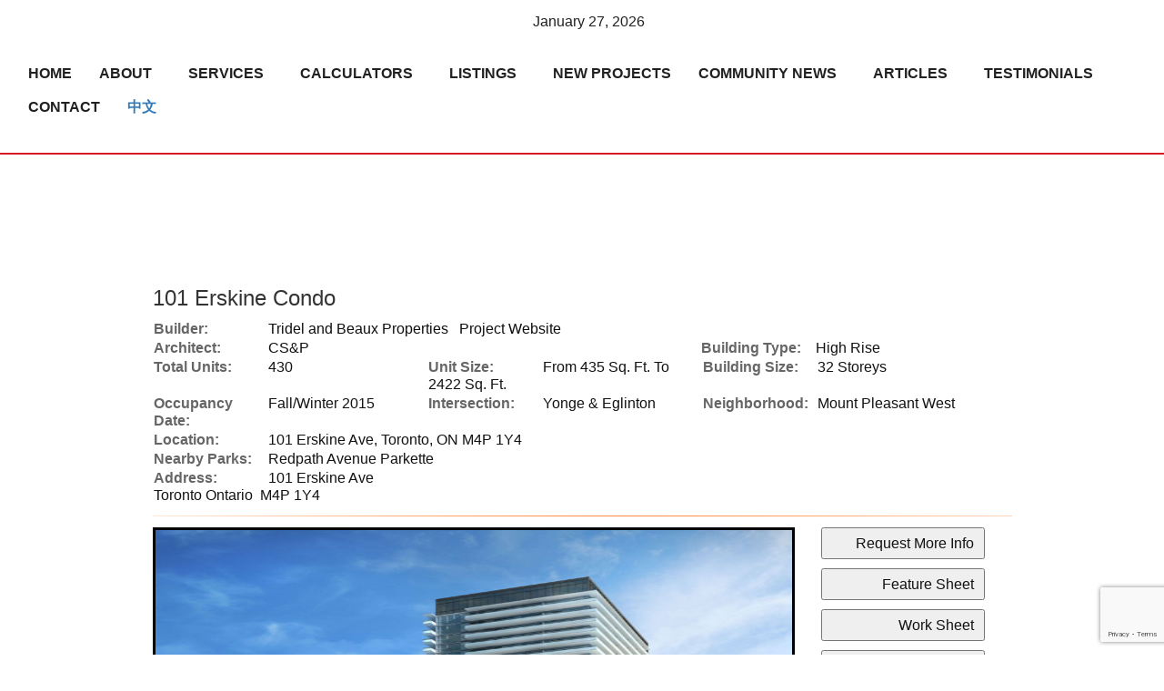

--- FILE ---
content_type: text/html; charset=utf-8
request_url: https://www.bonniewan.com/aprg/newproject/projectdetail.aspx?sid=100643&pid=1&101-Erskine-Condo
body_size: 14701
content:
<!DOCTYPE html>
<html>
<head><title>101 Erskine Condo - Bonnie & Daniel Wan ::KW LIVING REALTY INC. Brokerage</title>
<meta http-equiv="X-UA-Compatible" content="IE=edge"><meta name="format-detection" content="telephone=no"><meta name="viewport" content="width=device-width, initial-scale=1.0"><!--[if lt IE 9]>
      <script src="https://oss.maxcdn.com/libs/html5shiv/3.7.0/html5shiv.js"></script>
      <script src="https://oss.maxcdn.com/libs/respond.js/1.4.2/respond.min.js"></script>
    <![endif]--><link href="/ts/univ/bootstrap.css" rel="stylesheet" type="text/css">
<link href="/ts/univ/bootstrap-theme.css" rel="stylesheet" type="text/css">
<link href="/ts/univ/style.css" rel="stylesheet" type="text/css">
<link href="/ts/univ/steel/style.css" rel="stylesheet" type="text/css">
<meta property="og:image" content="https://www.bonniewan.com/aprg/newproject/photo.aspx?sid=100643&pid=1&ptoid=rsz77QaJf8v88hY%2fZwNzhRsJ7y%2fKXKqgTLTLVYpWUyQ%3d"/><meta property="og:image" content="https://www.bonniewan.com/aprg/newproject/photo.aspx?sid=100643&pid=1&ptoid=rsz77QaJf8va2NNLVvvEx2nTstejGESQ"/><meta property="og:image" content="https://www.bonniewan.com/aprg/newproject/photo.aspx?sid=100643&pid=1&ptoid=rsz77QaJf8sGxadIrfMo68Ifh%2f2EZJOI0G8KP1t4zoc%3d"/><meta property="og:image" content="https://www.bonniewan.com/aprg/newproject/photo.aspx?sid=100643&pid=1&ptoid=rsz77QaJf8swFvytBWpGnm9qnMe7yN%2fB"/><meta property="og:image" content="https://www.bonniewan.com/aprg/newproject/photo.aspx?sid=100643&pid=1&ptoid=rsz77QaJf8tjNSSsrkzQHRgPWBB5ElgJ"/><meta property="og:image" content="https://www.bonniewan.com/aprg/newproject/photo.aspx?sid=100643&pid=1&ptoid=rsz77QaJf8uIfQOR89CLWABg0yxnv3g8"/><meta property="og:image" content="https://www.bonniewan.com/aprg/newproject/photo.aspx?sid=100643&pid=1&ptoid=rsz77QaJf8sVggIQfjAe4uaOPcX5CJzSKrx%2bGyDRPFc%3d"/><meta property="og:image" content="https://www.bonniewan.com/aprg/newproject/photo.aspx?sid=100643&pid=1&ptoid=rsz77QaJf8uPHupFfIZBhB506BqJ5wXD"/><meta property="og:image" content="https://www.bonniewan.com/aprg/newproject/photo.aspx?sid=100643&pid=1&ptoid=rsz77QaJf8v88hY%2fZwNzhQHE%2bXiTQlk2bJdBOgCdSE8%3d"/><meta property="og:image" content="https://www.bonniewan.com/aprg/newproject/photo.aspx?sid=100643&pid=1&ptoid=rsz77QaJf8v88hY%2fZwNzhW8c5V70iDwfvqPeZm9xAqU%3d"/><link href="/ts/widget/project/wproject_std.css" rel="stylesheet" type="text/css"> 
        <style type='text/css'>
            #ws-walkscore-tile
            {
                position: relative;
                text-align: left;
            }
            #ws-walkscore-tile *
            {
                float: none;
            }
            #ws-footer a, #ws-footer a:link
            {
                font: 11px/14px Verdana,Arial,Helvetica,sans-serif;
                margin-right: 6px;
                white-space: nowrap;
                padding: 0;
                color: #000;
                font-weight: bold;
                text-decoration: none;
            }
            #ws-footer a:hover
            {
                color: #777;
                text-decoration: none;
            }
            #ws-footer a:active
            {
                color: #b14900;
            }
        </style><link href="/ts/widget/frms/wcntactslimfrm_resp_gray2.css" rel="stylesheet" type="text/css"><link href="/ts/widget/project/wprojectlist_std.css" rel="stylesheet" type="text/css"><link rel="stylesheet" href="/eadf26jst/1018/200643/banner.css"><style>
            #qrCodeBG{background:#000;position:fixed;z-index:1000;width:100%;height:100%;left:0;top:0;filter:alpha(opacity=60);-moz-opacity:0.6;opacity:0.6}
            #qrCodePanel{text-align:center;position:relative;background:#fff;width:580px;height:320px;padding:20px 10px;left:35%;top:25%;position:fixed;z-index:1002;border-radius:15px;}
            #qrCodePanel h2{font-size:16px;color:#000;font-weight:bold;}
            #qrCodeFrame{height:250px;}
            </style><link rel="shortcut icon" href="/eadf26jst/1018/100643/favicon.ico">
<META NAME="DESCRIPTION" CONTENT="This site provides real estate listings, real estate homes for sale, tips on buying a home, tips on selling a home, mortgage calculator, real estate information, listings for sale, properties for sale, mls real estate, home evaluation services, real estate evaluations and home improvement tips">
<META NAME="KEYWORDS" CONTENT="Richmond Hill, Markham, North York, Buy House, Sell House,  Condos, Real Estate, gta, commercial, investment, properties, property, condo, Toronto Realtor, Real Estate, Markham listings, Downtown New condo">
<meta http-equiv="CACHE-CONTROL" content="NO-CACHE">
<meta http-equiv="PRAGMA" content="NO-CACHE">
<meta http-equiv="EXPIRES" content="Mon, 22 Jul 2002 11:12:01 GMT">
<meta name="vs_defaultClientScript" content="JavaScript">
<script src="/script/skmMenu.js" type="text/javascript"></script><!-- Google Tag Manager -->
<script>(function(w,d,s,l,i){w[l]=w[l]||[];w[l].push({'gtm.start':
new Date().getTime(),event:'gtm.js'});var f=d.getElementsByTagName(s)[0],
j=d.createElement(s),dl=l!='dataLayer'?'&l='+l:'';j.async=true;j.src=
'//www.googletagmanager.com/gtm.js?id='+i+dl;f.parentNode.insertBefore(j,f);
})(window,document,'script','dataLayer','GTM-55Z2B8M');</script>
<!-- End Google Tag Manager -->
<script type="text/javascript" src="https://ajax.aspnetcdn.com/ajax/jQuery/jquery-1.10.2.min.js"></script><script src="https://kit.fontawesome.com/27ebd5e41e.js" crossorigin="anonymous"></script>
</head>
<body MS_POSITIONING="GridLayout" ><!-- Google Tag Manager (noscript) -->
<noscript><iframe src="https://www.googletagmanager.com/ns.html?id="GTM-55Z2B8M"
height="0" width="0" style="display:none;visibility:hidden"></iframe></noscript>
<!-- End Google Tag Manager (noscript) -->
<!--content header-->
<!-- Google tag (gtag.js) --> <script async src="https://www.googletagmanager.com/gtag/js?id=G-YPMR4XXYEN"></script> <script> window.dataLayer = window.dataLayer || []; function gtag(){{dataLayer.push(arguments);}} gtag('js', new Date()); gtag('config', 'G-YPMR4XXYEN'); </script><script async src="https://pagead2.googlesyndication.com/pagead/js/adsbygoogle.js?client=ca-pub-3192433015870314" crossorigin="anonymous"></script>

<header id="header">
        <div class="banner banner-default clearfix">
            <div class="banner-heading">
                <div class="banner-heading-container">
                    <div id="widgetzone_wzoneUniv_Header_Brand" class="banner-brand"><div id="wzoneUniv_Header_Brand_wembedinheader_0" data-widget class="t12" style=""><div class="widgetcontent"></div></div><div id="wzoneUniv_Header_Brand_wembedinheader_1" data-widget class="widget" style=""><div class="widgetcontent"></div></div><div id="wzoneUniv_Header_Brand_wembed_2" data-widget class="widget" style=""><div class="widgetcontent"><script>
    function addGtag(){

        var scr1 = '';
        var scr2 = '';

        scr1 += '<script async src="https://www.googletagmanager.com/gtag/js?id=G-YPMR4XXYEN">';

        scr2 += '<script> window.dataLayer = window.dataLayer || []; function gtag(){dataLayer.push(arguments);} gtag("js", new Date()); gtag("config", "G-YPMR4XXYEN");';

        $('head').append(scr1);
        $('head').append(scr2);


    }

</script></div></div>
</div>
                    <div id="widgetzone_wzoneUniv_Header_Contact" class="banner-contact"></div>
                </div>
            </div>
            <div class="banner-body" data-spy="affix" data-offset-top="170">
                <div class="banner-body-container">
                    <nav class="navbar navbar-default navbar-top " role="navigation">
                        <div class="navbar-header">
                            <button type="button" class="navbar-toggle collapsed" data-toggle="collapse" data-target="#navbar-collapse-top">
                                <span class="sr-only">Menu</span>
                                <span class="icon-bar"></span>
                                <span class="icon-bar"></span>
                                <span class="icon-bar"></span>
                            </button>
                        </div>
                         <div id="widgetzone_wzoneUniv_Header_Logo"><div id="wzoneUniv_Header_Logo_wdate_0" data-widget class="Date" style=""><div class="widgetcontent"><div id="wzoneUniv_Header_Logo_wdate_0_divDate">January 27, 2026</div>
</div></div></div>
                        <div class="collapse navbar-collapse" id="navbar-collapse-top">
                            
  <ul class="nav navbar-nav"><li class="first"><a href="/aprg/home.aspx?sid=100643" target="_self">Home</a></li><li class="dropdown"><a href="#" class="dropdown-toggle" data-toggle="dropdown">About</a><ul class="dropdown-menu"><li><a href="/page/23766/about_wan_team.aspx?sid=100643" target="_self">About the Wan Team</a></li><li><a href="/page/23764/about_bonnie.aspx?sid=100643" target="_self">About Bonnie</a></li><li><a href="/page/23765/about_daniel.aspx?sid=100643" target="_self">About Daniel</a></li><li><a href="http://mp.weixin.qq.com/s?__biz=MzIwMTMzMjE0OQ==&amp;mid=207440032&amp;idx=1&amp;sn=3ab7fe11bb607a10b62e7d812938d877&amp;scene=1&amp;from=singlemessage&amp;isappinstalled=0#rd" target="_blank">WARD 3</a></li></ul></li><li class="dropdown"><a href="#" class="dropdown-toggle" data-toggle="dropdown">Services</a><ul class="dropdown-menu"><li><a href="/aprg/publicInfo/publicInfoList.aspx?sid=100643&amp;infocat=BUYER" target="_self">Buyer Resources</a></li><li><a href="/aprg/publicInfo/publicInfoList.aspx?sid=100643&amp;infocat=SELLER" target="_self">Seller Resources</a></li><li><a href="/aprg/list/alertreg.aspx?sid=100643&amp;f=1" target="_self">Find Dream Home</a></li><li><a href="/aprg/sellers/evaluation.aspx?sid=100643" target="_self">Free Evaluation</a></li><li><a href="#">Community Directory</a></li></ul></li><li class="dropdown"><a href="#" class="dropdown-toggle" data-toggle="dropdown">Calculators</a><ul class="dropdown-menu"><li><a href="/aprg/list/mortcal.aspx?sid=100643" target="_self">Mortgage Calculator</a></li><li><a href="/aprg/list/mortborw.aspx?sid=100643" target="_self">Mortgage Affordability Calculator</a></li><li><a href="/aprg/list/insurcal.aspx?sid=100643" target="_self">Mortgage Insurance Calculator</a></li><li><a href="/aprg/list/lttcal.aspx?sid=100643" target="_self">Land Transfer Tax Calculator</a></li></ul></li><li class="dropdown"><a href="#" class="dropdown-toggle" data-toggle="dropdown">Listings</a><ul class="dropdown-menu"><li><a href="/aprg/list/mylistingsp.aspx?sid=100643" target="_self">Company Listings</a></li><li><a href="/aprg/list/featurepropstbl.aspx?sid=100643&amp;tid=2675" target="_self">Sold Listings</a></li><li><a href="/aprg/list/featurepropstbl.aspx?sid=100643&amp;tid=2681" target="_self">Open House</a></li><li><a href="/aprg/list/featurepropstbl.aspx?sid=100643&amp;tid=2680" target="_self">Exclusive Listings</a></li><li><a href="/aprg/list/mapsearch.aspx?sid=100643" target="_self">Map Search</a></li></ul></li><li><a href="/aprg/newproject/newprojects.aspx?sid=100643" target="_self">New Projects</a></li><li class="dropdown"><a href="#" class="dropdown-toggle" data-toggle="dropdown">Community News</a><ul class="dropdown-menu"><li><a href="/aprg/article/articlecat.aspx?sid=100643&amp;cid=4507" target="_self">Blog</a></li><li><a href="/aprg/article/articlecat.aspx?sid=100643&amp;cid=4509" target="_self">Flyers</a></li><li><a href="/aprg/article/articlecat.aspx?sid=100643&amp;cid=4510" target="_self">Newsletters</a></li><li><a href="/aprg/article/articlecat.aspx?sid=100643&amp;cid=4511" target="_self">Feature Sheets</a></li></ul></li><li class="dropdown"><a href="#" class="dropdown-toggle" data-toggle="dropdown">Articles</a><ul class="dropdown-menu"><li><a href="/aprg/article/articlelistprops.aspx?sid=100643" target="_self">Real Estate Articles</a></li><li><a href="/aprg/link/linkprops.aspx?sid=100643" target="_self">Useful Links</a></li><li><a href="/aprg/custpage/pages.aspx?sid=100643" target="_self">Site Documents</a></li></ul></li><li><a href="/aprg/testimonial/testimoniallistprops.aspx?sid=100643" target="_self">Testimonials</a></li><li><a href="/aprg/contact.aspx?sid=100643" target="_self">Contact</a></li><li class="last"><a href="/aprg/home.aspx?sid=200643" target="_self">中文</a></li></ul>
                        </div>
                        
                    </nav>
                </div>
            </div>
        </div>
    </header>
    <main>
    <div class="container">
   
             
<!--content body-->
<form name="frmProject" method="post" action="./projectdetail.aspx?sid=100643&amp;pid=1&amp;101-Erskine-Condo" onsubmit="javascript:return WebForm_OnSubmit();" id="frmProject">
<div>
<input type="hidden" name="__EVENTTARGET" id="__EVENTTARGET" value="" />
<input type="hidden" name="__EVENTARGUMENT" id="__EVENTARGUMENT" value="" />
<input type="hidden" name="__VIEWSTATE" id="__VIEWSTATE" value="/wEPDwUKLTUwNzg0NzE0Nw8WAh4TVmFsaWRhdGVSZXF1ZXN0TW9kZQIBFgJmD2QWCAIBDxYCHgdWaXNpYmxlaGQCAw8WAh8BaBYCAgEPFgIfAWhkAgUPZBYCAgMPFgIfAWhkAgcPFgIfAWgWBgIBDxYCHwFoZAIDDxYCHwFoZAIFDxYCHwFoZGTs6sYSMKu/G+Eu8E5+jtYXXjoHWQ==" />
</div>

<script type="text/javascript">
//<![CDATA[
var theForm = document.forms['frmProject'];
if (!theForm) {
    theForm = document.frmProject;
}
function __doPostBack(eventTarget, eventArgument) {
    if (!theForm.onsubmit || (theForm.onsubmit() != false)) {
        theForm.__EVENTTARGET.value = eventTarget;
        theForm.__EVENTARGUMENT.value = eventArgument;
        theForm.submit();
    }
}
//]]>
</script>


<script src="/WebResource.axd?d=VjwlIqi7esLpp02YYsQj5vb-ws10arl6pmfvuDlShTmJbrmWkcW18HyiP3-g-C-LQYtRUtI3jRQJzNQDP9R9W4KxTF41&amp;t=638901392248157332" type="text/javascript"></script>


<script src="/WebResource.axd?d=7rTH-dYi0rkh8uWQH8X-YzzQhEvUnSUADtNDR37yOZDnPEiho3IlvDpJ8ySnjsIDic_RaYu7GOFHU-hJXKPANFoyJ3hC7kha6Skq9WxbiaIGYF0J0&amp;t=638901392248157332" type="text/javascript"></script><script language="javascript" src="/script/InputValidation.js"></script><script>
$(document).ready(function(){
        $.getScript("https://www.google.com/recaptcha/api.js?render=6Ld3FbMUAAAAACKd2QaCSFtuK4VI6OCIRVyd9Jgw", function(data, textStatus, jqxhr) {});
});
function reCapVal(valReCap, postbackOptions){
    if(valReCap.tkInd)
        return true;
    grecaptcha.ready(function () {
            grecaptcha.execute('6Ld3FbMUAAAAACKd2QaCSFtuK4VI6OCIRVyd9Jgw', { action: valReCap.action })
                .then(function (token) {
                    valReCap.tkInd = true;
                    document.getElementById(valReCap.tkF).value = token;                                
                    WebForm_DoPostBackWithOptions(postbackOptions);
                    }, function(err){
                        console.log('Specious request was detected.');
                    })
    });
    return false;
}
function reCapObj(actionName, tkField){
    this.action = actionName;
    this.tkF = tkField;
    this.tkInd = false;
}
</script><script>
var vgContactwzoneAPRG_projnewproject_wproject_0_frmContact_reCapt = new reCapObj('ErskineCondo','wzoneAPRG_projnewproject_wproject_0_frmContact_ReC');
function vgContactwzoneAPRG_projnewproject_wproject_0_frmContact_ReCapthaOnSubmit(event) {
    let pbOptions =  new WebForm_PostBackOptions("wzoneAPRG_projnewproject_wproject_0$frmContact$btnSubmit", "", true, "vgContactwzoneAPRG_projnewproject_wproject_0_frmContact", "", false, true);
    return reCapVal(vgContactwzoneAPRG_projnewproject_wproject_0_frmContact_reCapt, pbOptions);
} 
</script>
<script type="text/javascript">
//<![CDATA[
function WebForm_OnSubmit() {
if (typeof(ValidatorOnSubmit) == "function" && ValidatorOnSubmit() == false) return false;return ValidatorOnSubmit();
return true;
}
//]]>
</script>

<div>

	<input type="hidden" name="__VIEWSTATEGENERATOR" id="__VIEWSTATEGENERATOR" value="81B41D1B" />
	<input type="hidden" name="__EVENTVALIDATION" id="__EVENTVALIDATION" value="/wEdAAc85TizcU0g4jWXcA6vcCTh7v7fzSkHWt1S3ddMRzyile4vt5V23v2aLQmLbQFe4vP2owe5UMKry6eTNETM66mtbzdkjsM7XpycRc/1oeQaETN8Wkx3lvlUjTI0mJZwQ4SZBGjzkuqic6hnfQKO30OJgYqgR5VH9N3cTwfgKqD9+sOM85M=" />
</div>
        
    
    <section id="pgAprg_projnewproject_Sec2" class="pg-section">
        <div class="container clearfix" >
            <div class="row">
                 <div id="widgetzone_wzoneAPRG_projnewproject" class="col-xs-12 col-md-10 col-md-offset-1"><div id="wzoneAPRG_projnewproject_wproject_0" data-widget class=" wprojectstd" style=""><div class="widgetcontent">
<div class="projbrief">
    <h2>
        101 Erskine Condo</h2>
    <div id="wzoneAPRG_projnewproject_wproject_0_divBrief" class="brief"><div class="fieldvalue"><div class="field cola">Builder:</div><div class="value colc"><a href='http://www.tridel.com' target='_blank'>Tridel and Beaux Properties</a> &nbsp; <a href='http://tridel.com/communities/101-erskine-condo' target='_blank'>Project Website</a></div></div><div class="fieldvalue"><div class="field cola">Architect:</div><div class="value colc">CS&P</div></div><div class="fieldvalue"><div class="field cola">Building Type:</div><div class="value colb">High Rise</div></div><div class="fieldvalue"><div class="field cola">Total Units:</div><div class="value colb">430</div></div><div class="fieldvalue"><div class="field cola">Unit Size:</div><div class="value colb">From 435 Sq. Ft. To 2422 Sq. Ft.</div></div><div class="fieldvalue"><div class="field cola">Building Size:</div><div class="value colb">32 Storeys</div></div><div class="fieldvalue"><div class="field cola">Occupancy Date:</div><div class="value colb">Fall/Winter 2015</div></div><div class="fieldvalue"><div class="field cola">Intersection:</div><div class="value colb">Yonge & Eglinton</div></div><div class="fieldvalue"><div class="field cola">Neighborhood:</div><div class="value colb">Mount Pleasant West</div></div><div class="fieldvalue"><div class="field cola">Location:</div><div class="value colc">101 Erskine Ave, Toronto, ON M4P 1Y4</div></div><div class="fieldvalue"><div class="field cola">Nearby Parks:</div><div class="value colc">Redpath Avenue Parkette</div></div><div class="fieldvalue"><div class="field cola">Address:</div><div class="value colc">101 Erskine Ave<br>Toronto Ontario&nbsp; M4P 1Y4</div></div></div>
    <div class="ruler">
    </div>
    <div id="wzoneAPRG_projnewproject_wproject_0_projPhotos" class="photos" style="width:100%;float:left;padding-bottom:10px;position:relative;top:0px;left:0px;max-width:706px;">
        <ul id="slideshow"><li class="thumb"><h3></h3><p></p><a href="#"><img class="thumb" src="/aprg/newproject/photo.aspx?sid=100643&pid=1&ptoid=rsz77QaJf8v88hY%2fZwNzhRsJ7y%2fKXKqgTLTLVYpWUyQ%3d" alt="building-day-500"></a></li><li class="thumb"><h3></h3><p></p><a href="#"><img class="thumb" src="/aprg/newproject/photo.aspx?sid=100643&pid=1&ptoid=rsz77QaJf8va2NNLVvvEx2nTstejGESQ" alt="fitness-900"></a></li><li class="thumb"><h3></h3><p></p><a href="#"><img class="thumb" src="/aprg/newproject/photo.aspx?sid=100643&pid=1&ptoid=rsz77QaJf8sGxadIrfMo68Ifh%2f2EZJOI0G8KP1t4zoc%3d" alt="entrance-900"></a></li><li class="thumb"><h3></h3><p></p><a href="#"><img class="thumb" src="/aprg/newproject/photo.aspx?sid=100643&pid=1&ptoid=rsz77QaJf8swFvytBWpGnm9qnMe7yN%2fB" alt="garden-900"></a></li><li class="thumb"><h3></h3><p></p><a href="#"><img class="thumb" src="/aprg/newproject/photo.aspx?sid=100643&pid=1&ptoid=rsz77QaJf8tjNSSsrkzQHRgPWBB5ElgJ" alt="lobby-900"></a></li><li class="thumb"><h3></h3><p></p><a href="#"><img class="thumb" src="/aprg/newproject/photo.aspx?sid=100643&pid=1&ptoid=rsz77QaJf8uIfQOR89CLWABg0yxnv3g8" alt="party-900"></a></li><li class="thumb"><h3></h3><p></p><a href="#"><img class="thumb" src="/aprg/newproject/photo.aspx?sid=100643&pid=1&ptoid=rsz77QaJf8sVggIQfjAe4uaOPcX5CJzSKrx%2bGyDRPFc%3d" alt="terrace2-900"></a></li><li class="thumb"><h3></h3><p></p><a href="#"><img class="thumb" src="/aprg/newproject/photo.aspx?sid=100643&pid=1&ptoid=rsz77QaJf8uPHupFfIZBhB506BqJ5wXD" alt="aerial2-500"></a></li><li class="thumb"><h3></h3><p></p><a href="#"><img class="thumb" src="/aprg/newproject/photo.aspx?sid=100643&pid=1&ptoid=rsz77QaJf8v88hY%2fZwNzhQHE%2bXiTQlk2bJdBOgCdSE8%3d" alt="building-night-500"></a></li><li class="thumb"><h3></h3><p></p><a href="#"><img class="thumb" src="/aprg/newproject/photo.aspx?sid=100643&pid=1&ptoid=rsz77QaJf8v88hY%2fZwNzhW8c5V70iDwfvqPeZm9xAqU%3d" alt="building-night2-900"></a></li></ul>
        <div id="wrapper">
            <div id="fullsize" style="overflow:hidden;">
                <div id="imgprev" class="imgnav" style="height:100%" title="Previous Image">
                </div>
                <div id="imglink" style="height:100%">
                </div>
                <div id="imgnext" class="imgnav"  style="height:100%" title="Next Image">
                </div>
                <div id="image" style="height:0; margin-bottom:66%;width:100%;">
                </div>
                <div id="information" >
                    <h3>
                    </h3>
                    <p>
                    </p>
                </div>
            </div>
            <div id="thumbnails" class="thumbnails-projphotos">
                <div id="slideleft" title="Slide Left">
                </div>
                <div id="slidearea">
                    <div id="slider">
                    </div>
                </div>
                <div id="slideright" title="Slide Right">
                </div>
            </div>
        </div>
    </div>
    <div id="wzoneAPRG_projnewproject_wproject_0_divUtility" class="utility">
        <input type="button" id="btnMoreInfo" onclick="javascript:request('mi', 'contact');return false;"  value="Request More Info" />
       <input type="button" id="btnFeatureSheet" onclick="javascript:request('fs', 'featuresheet');return false;" value="Feature Sheet" />
        <input type="button" id="btnWorkSheet" onclick="javascript:request('ws', 'worksheet');return false;" value="Work Sheet" />
        <input type="button" id="btnFloorPlan" onclick="javascript:request('fp', 'floorplan');return false;" value="Floor Plan" />
        <input type="button" id="btnPriceList" onclick="javascript:request('pl', 'pricelist');return false;" value="Price List" />
        <input type="button" id="btnReturn" onclick="javascript:window.location.href=document.referrer;" value="Back to Previous Page" />
    </div>
    <h3 class="clear">
        Brief</h3>
    <div class="desc"><h2>A Midtown Modernist Sensibility at Yonge &amp; Eglinton</h2>
<p style="line-height: 1.25em;">101 Erskine is ideally tucked away, mere minutes from the energy of Yonge and Eglinton, the subway, prestigious shops and superb dining. Whether a formidable pied-&agrave;-terre or a distinctive primary residence, this Tridel Built Green. Built For Life.&reg;condominium is a cosmopolitan address in the heart of the city.</p>
<p style="line-height: 1.25em;">The 10 architecturally sophisticated Signature Townhomes at 101 Erskine offer distinctive living at a truly cosmopolitan address. Owners may avail themselves of such fine amenities as a landscaped Rooftop Terrace, private green spaces and barbeques at ground level. These homes will also have full access to the lavish leisure and recreational facilities of 101 Erskine.</p></div>
    <h3 class="clear">Features</h3>
     <div class="desc"><h2>Suite Features &amp; Finishes</h2>
<p>Each suite delivers design forward features and finishes in Tridel style:</p>
<ul style="list-style-type: disc;">
<li>Plank laminate floating flooring in kitchen, living room, dining room, den*, hallways*, foyer and bedroom(s)</li>
<li>Designer kitchen cabinetry** with contemporary full height flat panel doors, complete with built-in appliances</li>
<li>Granite or quartz kitchen countertop** with matching backsplash with polished square edge and under-mount stainless steel sink</li>
<li>Liebherr counter depth ENERGY STAR&reg; high efficiency refrigerator with bottom mount freezer</li>
<li>Space saving ENERGY STAR&reg; high efficiency panel ready dishwasher</li>
<li>Built-in integrated under-counter stainless steel microwave</li>
<li>Built-in cook top with ceran top</li>
<li>Built-in oven with stainless steel finish</li>
<li>Built-in integrated hood fan vented to exterior</li>
<li>Frameless glass master ensuite shower</li>
<li>Stacked front loading dryer and ENERGY STAR&reg; high efficiency front loading washer</li>
<li>Central building water filtration system</li>
<li>Individual energy recovery ventilator (ERV) providing fresh air and heat recovery</li>
</ul>
<h2>Townhome Features &amp; Finishes</h2>
<p>Each townhome delivers design forward&nbsp; features and finishes in Tridel&rsquo;s signature style:</p>
<ul style="list-style-type: disc;">
<li>Front yard lock stone walkways accented by green garden space,&nbsp; flowering shrubs, clipped hedges, ornamental trees and automatic irrigation system for planted areas.***</li>
<li>12&rsquo; ceiling heights on ground level, 9&rsquo; ceiling heights on second to fourth floors, smooth ceilings grace all levels</li>
<li>Stairs feature metal handrail and posts with glass banister, treads and risers are oak, stained to coordinate with floor*</li>
<li>Designer selected 5&rdquo; wide engineered wood flooring</li>
<li>Central vacuum with canister and hose kit included</li>
<li>Designer selected detailed kitchen cabinetry** with extended height upper cabinets and one bank of drawers and pantry</li>
<li>Granite or quartz kitchen countertop** and backsplash** with double polished square edge** and under-mount stainless steel sink</li>
<li>Distinctive multi-task island* complete with granite or quartz countertop**</li>
<li>Liebherr fully integrated ENERGY STAR&reg; qualified high efficiency, counter depth, panel ready refrigerator.</li>
<li>AEG fully integrated ENERGY STAR&reg; high efficiency, panel ready dishwasher</li>
<li>AEG 5 burner gas cooktop</li>
<li>AEG built-in multi-function oven</li>
<li>Faber fully integrated high capacity hood fan, vented to the exterior</li>
<li>Designer selected master ensuite bathroom with classic or contemporary cabinetry, marble or quartz countertop and porcelain sink</li>
<li>Frameless glass ensuite shower with rain shower head and luxurious&nbsp; &shy;&nbsp;&nbsp; 6&rsquo; free-standing soaker tub</li>
<li>Stacked full size white, front loading washer and dryer</li>
<li>High velocity air distribution system with temperature control for better indoor air quality</li>
<li>Natural gas BBQ hook-up and hose bib on the patio</li>
</ul>
<h2>Penthouse Features &amp; Finishes</h2>
<p>Each penthouse suite delivers design forward features and finishes in Tridel's signature style:</p>
<ul>
<li>10' ceiling height and smooth ceilings throughout <!--(except Suites 601,  2402, 2406, 2412 and 2415)--></li>
<li>Designer selected 5" wide plank engineered wood flooring throughout* except bathrooms and laundry room</li>
<li>Designer selected detailed kitchen cabinetry** with extended height upper cabinets and pantry</li>
<li>Granite or quartz kitchen countertop** and backsplash** with double polished square edge** and under-mount stainless steel sink</li>
<li>Liebherr integrated french door refrigerator with matching panel doors</li>
<li>AEG fully integrated ENERGY STAR&reg; high efficiency, panel ready dishwasher</li>
<li>AEG built-in ceramic cooktop</li>
<li>AEG built-in convection oven</li>
<li>AEG built-in stainless steel microwave</li>
<li>Faber built-in integrated hood fan</li>
<li>Frameless glass shower enclosure</li>
<li>Luxurious 5' soaker tub in master ensuite** with tiled skirt and marble** or granite** deck</li>
<li>Stacked, white front loading dryer and front loading ENERGY STAR&reg; high efficiency washer</li>
<li>Individual energy recovery ventilator (ERV) providing fresh air and heat recovery</li>
</ul></div>
     
    <div id="wzoneAPRG_projnewproject_wproject_0_divWalkscore" class="walkscore">
        <div class="ruler">
        </div>
        <div id="wzoneAPRG_projnewproject_wproject_0_walkscore" data-widget class="widget" style=""><div class="widgetcontent">
<script type='text/javascript'>var ws_wsid = '--Your-WSID-Here--'; var ws_address = '101 Erskine Ave, Toronto, Ontario  M4P 1Y4, Canada'; var ws_width = '100%'; var ws_height = '300'; var ws_layout = 'horizontal'; var ws_commute = 'true'; var ws_transit_score = 'true'; var ws_map_modules = 'all'; </script>
<div id='ws-walkscore-tile'>
    <div id='ws-footer' style='position: absolute; bottom:20px; left: 8px; '>
        <a id='ws-a' href='https://www.walkscore.com/' target='_blank'>What's Your Walk Score? <img src='https://cdn.walk.sc/images/tile/go-button.gif' height='15' width='22' border='0' alt='get my Walk Score' /></a>
    </div>
</div>
<script type='text/javascript' src='https://www.walkscore.com/tile/show-walkscore-tile.php'></script>
 </div></div>
    </div>
    <div class="docs">
    
             <div>
                 <a name="floorplan"></a><span class='docreglogin' style='float:right;text-decoration:none;vertical-align:top;'><a href='/aprg/clientlogin.aspx?sid=100643'><img src='/image/imglib/login.png' alt='Login' /></a> <a href='/aprg/register.aspx?sid=100643'><img src='/image/imglib/register2.png' alt='Register' /></a></span><h3> FloorPlan</h3>
                
                        <span>101erskine_1bd_floorplans</span> &nbsp; 
                    
                        <span>101erskine_2bd_floorplans</span> &nbsp; 
                    
                        <span>101erskine_ph_floorplans</span> &nbsp; 
                    
                        <span>101erskine_st_floorplans</span> &nbsp; 
                    
                        <span>101erskine_th_floorplans</span> &nbsp; 
                    
            </div>
        
    </div>   
    <div class="ruler"></div>
    <div class="warranty">All information displayed is believed to be accurate but is not guaranteed and should be independently verified. No warranties or representations are made of any kind.<br />
        *We do not represent the builder </div>
    <div id="wzoneAPRG_projnewproject_wproject_0_divUtility2" class="utility2">
         <input type="button" id="btnMoreInfo2" onclick="javascript:request('mi', 'contact');return false;"  value="Request More Info" />
       <input type="button" id="btnFeatureSheet2" onclick="javascript:request('fs', 'featuresheet');return false;" value="Feature Sheet" />
        <input type="button" id="btnWorkSheet2" onclick="javascript:request('ws', 'worksheet');return false;" value="Work Sheet" />
        <input type="button" id="btnFloorPlan2" onclick="javascript:request('fp', 'floorplan');return false;" value="Floor Plan" />
        <input type="button" id="btnPriceList2" onclick="javascript:request('pl', 'pricelist');return false;" value="Price List" />
        <input type="button" id="btnReturn2" onclick="javascript:window.location.href=document.referrer;" value="Back to Previous Page" />
  </div>
    <div class="ruler clear">
    </div><a name="contact"></a><a name="register"></a>
    
    <div id="wzoneAPRG_projnewproject_wproject_0_frmContact" data-widget class=" wcntactslimfrm_respgray2" style=""><div class="widgetcontent">
<div class="formy well">
    <div class="form-horizontal form" role="form">
        <div class="form-group required">
            <label class="col-sm-2 col-md-offset-2 control-label">First Name</label>
            <div class="col-sm-10 col-md-5">
                <input name="wzoneAPRG_projnewproject_wproject_0$frmContact$txtFN" type="text" maxlength="50" id="wzoneAPRG_projnewproject_wproject_0_frmContact_txtFN" class="form-control" placeholder="First Name" /><span id="wzoneAPRG_projnewproject_wproject_0_frmContact_valFN" controltovalidate="wzoneAPRG_projnewproject_wproject_0_frmContact_txtFN" fieldname="First Name" FieldRequired="True" ExclScript="True" ExclHtmlTag="True" evalfuns="FieldRequired,ExclScript,ExclHtmlTag," style="color:Red;visibility:hidden;"></span>
            </div>
        </div>
        <div class="form-group required">
            <label class="col-sm-2 col-md-offset-2 control-label">Last Name</label>
            <div class="col-sm-10 col-md-5">
                <input name="wzoneAPRG_projnewproject_wproject_0$frmContact$txtLN" type="text" maxlength="50" id="wzoneAPRG_projnewproject_wproject_0_frmContact_txtLN" class="form-control" placeholder="Last Name" /><span id="wzoneAPRG_projnewproject_wproject_0_frmContact_valLN" controltovalidate="wzoneAPRG_projnewproject_wproject_0_frmContact_txtLN" fieldname="Last Name" FieldRequired="True" ExclScript="True" ExclHtmlTag="True" evalfuns="FieldRequired,ExclScript,ExclHtmlTag," style="color:Red;visibility:hidden;"></span>
            </div>
        </div>
        <div id="wzoneAPRG_projnewproject_wproject_0_frmContact_grpEmail" class="form-group required">
            <label class="col-sm-2 col-md-offset-2 control-label">E-mail</label>
            <div class="col-sm-10 col-md-5">
                <input name="wzoneAPRG_projnewproject_wproject_0$frmContact$txtEmail" type="text" maxlength="200" id="wzoneAPRG_projnewproject_wproject_0_frmContact_txtEmail" class="form-control" placeholder="E-mail" /><span id="wzoneAPRG_projnewproject_wproject_0_frmContact_valEmail" controltovalidate="wzoneAPRG_projnewproject_wproject_0_frmContact_txtEmail" fieldname="E-mail" FieldRequired="True" EmailRequired="True" evalfuns="FieldRequired,EmailRequired," style="color:Red;visibility:hidden;"></span>
            </div>
        </div>
        
        
        
        
        
        
        
        
        
        <div class="form-group">
            <label class="col-sm-2 col-md-offset-2 control-label">Message</label>
            <div class="col-sm-10 col-md-5">
                <textarea name="wzoneAPRG_projnewproject_wproject_0$frmContact$txtComment" rows="5" cols="20" id="wzoneAPRG_projnewproject_wproject_0_frmContact_txtComment" class="form-control" placeholder="Message">
</textarea><span id="wzoneAPRG_projnewproject_wproject_0_frmContact_valComment" controltovalidate="wzoneAPRG_projnewproject_wproject_0_frmContact_txtComment" fieldname="Message" ExclScript="True" ExclHtmlTag="True" FieldMaxLength="2000" evalfuns="ExclScript,ExclHtmlTag,MaxLengthCheck," style="color:Red;visibility:hidden;"></span>
            </div>
        </div>

        
        
        
        <div class="form-group">
            <div class="col-md-offset-4 col-md-5 text-center">
                  <input type="hidden" name="wzoneAPRG_projnewproject_wproject_0$frmContact$ReC" id="wzoneAPRG_projnewproject_wproject_0_frmContact_ReC" />
                <input type="submit" name="wzoneAPRG_projnewproject_wproject_0$frmContact$btnSubmit" value="Submit" onclick="if(!vgContactwzoneAPRG_projnewproject_wproject_0_frmContact_ReCapthaOnSubmit(event)) return false;WebForm_DoPostBackWithOptions(new WebForm_PostBackOptions(&quot;wzoneAPRG_projnewproject_wproject_0$frmContact$btnSubmit&quot;, &quot;&quot;, true, &quot;vgContactwzoneAPRG_projnewproject_wproject_0_frmContact&quot;, &quot;&quot;, false, false))" id="wzoneAPRG_projnewproject_wproject_0_frmContact_btnSubmit" class="btn btn-sm btn-default" />
            </div>
        </div>
    </div>
</div>


</div></div>
<script>
   function popMoreInfo() {
        pop = window.open('requestinfo.aspx?sid=100643&pid=1', null, 'height=650, width= 650, status=no, resizable= yes, toolbar= no,location= no, menubar= no');
        pop.focus();
        pop.opener = self;
    }
    function popCals() {
        pop = window.open('calculators.aspx?sid=100643&pid=1&amt=0%>#btm', null, 'height=800, width= 1024, status=yes, resizable= yes, toolbar=yes,location= yes,scrollbars=yes, menubar= no');
        pop.focus();
        pop.opener = self;
    }
    function popEmailFriend() {

        pop = window.open('emailfriend.aspx?sid=100643&pid=1', null, 'height=650, width= 650, status=no, resizable= yes, toolbar= no,location= no, menubar= no');
        pop.focus();
        pop.opener = self;
    }
    function request(rqt, anchor) {
        var ctrl = document.getElementById('wzoneAPRG_projnewproject_wproject_0_frmContact_txtComment');
        if(ctrl)
        {
            if (rqt == "mi")
                ctrl.value = "Please tell me more about this condo";
            else if (rqt == "fp")
                ctrl.value = "Please send me the floor plan";
            else if (rqt == "fs")
                ctrl.value = "Please send me the feature sheet";
            else if (rqt == "ws")
                ctrl.value = "Please send me the work sheet";
            else if (rqt == "pl")
                ctrl.value = "Please send me the price list";
        }
        window.location.href = $('a[name="' + anchor + '"]').length > 0? ("#" + anchor) :"#contact";
    }
    // Find all YouTube videos, maps and iframes, then set to responsive
    var $allIframes = $("#wzoneAPRG_projnewproject_wproject_0 iframe");
        
     
    // Figure out and save aspect ratio for each video
    $allIframes.each(function() {
        $(this)
          .data('aspectRatio', this.height / this.width).data('originalWidth', $(this).width());
    });

    $(window).resize(function() {
        var parentWidth = $("#wzoneAPRG_projnewproject_wproject_0").width();
        // Resize all videos according to their own aspect ratio
        $allIframes.each(function() {
            var $el = $(this);
            if(parentWidth < $el.data('originalWidth')){
                $el
                  .width(parentWidth)
                  .height(parentWidth * $el.data('aspectRatio'));
            }
            else{
                $el
                  .width( $el.data('originalWidth'))
                  .height($el.data('originalWidth') * $el.data('aspectRatio'));
            }

        });

        // Kick off one resize to fix all videos on page load
    }).resize();
</script>
</div></div></div><div id="wzoneAPRG_projnewproject_wpicture_1" data-widget class="widget" style=""><div class="widgetcontent"><img src='/image/transpcol.gif' style="border-style:none;height:20px;" alt="" title=""/></div></div><div id="wzoneAPRG_projnewproject_wprojectlist_2" data-widget class=" wprojectliststd" style=""><div class="widgetcontent">
 <ul id="divallProjects" class="divallprojects">
 
 </ul>
        </div></div></div>
                
            </div>
        </div>
    </section>
        

<script type="text/javascript">
//<![CDATA[
var Page_Validators =  new Array(document.getElementById("wzoneAPRG_projnewproject_wproject_0_frmContact_valFN"), document.getElementById("wzoneAPRG_projnewproject_wproject_0_frmContact_valLN"), document.getElementById("wzoneAPRG_projnewproject_wproject_0_frmContact_valEmail"), document.getElementById("wzoneAPRG_projnewproject_wproject_0_frmContact_valComment"));
//]]>
</script>

<script type="text/javascript">
//<![CDATA[
var wzoneAPRG_projnewproject_wproject_0_frmContact_valFN = document.all ? document.all["wzoneAPRG_projnewproject_wproject_0_frmContact_valFN"] : document.getElementById("wzoneAPRG_projnewproject_wproject_0_frmContact_valFN");
wzoneAPRG_projnewproject_wproject_0_frmContact_valFN.controltovalidate = "wzoneAPRG_projnewproject_wproject_0_frmContact_txtFN";
wzoneAPRG_projnewproject_wproject_0_frmContact_valFN.validationGroup = "vgContactwzoneAPRG_projnewproject_wproject_0_frmContact";
var wzoneAPRG_projnewproject_wproject_0_frmContact_valLN = document.all ? document.all["wzoneAPRG_projnewproject_wproject_0_frmContact_valLN"] : document.getElementById("wzoneAPRG_projnewproject_wproject_0_frmContact_valLN");
wzoneAPRG_projnewproject_wproject_0_frmContact_valLN.controltovalidate = "wzoneAPRG_projnewproject_wproject_0_frmContact_txtLN";
wzoneAPRG_projnewproject_wproject_0_frmContact_valLN.validationGroup = "vgContactwzoneAPRG_projnewproject_wproject_0_frmContact";
var wzoneAPRG_projnewproject_wproject_0_frmContact_valEmail = document.all ? document.all["wzoneAPRG_projnewproject_wproject_0_frmContact_valEmail"] : document.getElementById("wzoneAPRG_projnewproject_wproject_0_frmContact_valEmail");
wzoneAPRG_projnewproject_wproject_0_frmContact_valEmail.controltovalidate = "wzoneAPRG_projnewproject_wproject_0_frmContact_txtEmail";
wzoneAPRG_projnewproject_wproject_0_frmContact_valEmail.validationGroup = "vgContactwzoneAPRG_projnewproject_wproject_0_frmContact";
var wzoneAPRG_projnewproject_wproject_0_frmContact_valComment = document.all ? document.all["wzoneAPRG_projnewproject_wproject_0_frmContact_valComment"] : document.getElementById("wzoneAPRG_projnewproject_wproject_0_frmContact_valComment");
wzoneAPRG_projnewproject_wproject_0_frmContact_valComment.controltovalidate = "wzoneAPRG_projnewproject_wproject_0_frmContact_txtComment";
wzoneAPRG_projnewproject_wproject_0_frmContact_valComment.validationGroup = "vgContactwzoneAPRG_projnewproject_wproject_0_frmContact";
//]]>
</script>

<script type="text/javascript" src="/script/tinyslideshow.js"></script>
                        <script type="text/javascript">
                        gI('slideshow').style.display='none';
                    	gI('wrapper').style.display='block';
                    	var slideshow=new TINY.slideshow("slideshow");
                    	window.onload=function(){
                            
                    		slideshow.auto=true;
                    		slideshow.speed=5;
                    		slideshow.link="linkhover";
                    		slideshow.info="";
                    		slideshow.thumbs="slider";
                    		slideshow.left="slideleft";
                    		slideshow.right="slideright";
                            slideshow.scrollSpeed=4;
                    		slideshow.spacing=5;
                    		slideshow.active="#000";
                    		slideshow.init("slideshow","image","imgprev","imgnext","imglink");
                            
                    	};
                    </script>
                    
<script type="text/javascript">
//<![CDATA[

var Page_ValidationActive = false;
if (typeof(ValidatorOnLoad) == "function") {
    ValidatorOnLoad();
}

function ValidatorOnSubmit() {
    if (Page_ValidationActive) {
        return ValidatorCommonOnSubmit();
    }
    else {
        return true;
    }
}
        //]]>
</script>

														<script language="javascript">
														<!--
														var Page_ValidationActive = false;
														if (typeof(Page_InputValidationVer) == "undefined")
															alert("Validation script is missing '/script/InputValidation.js'");
														else if(Page_InputValidationVer!=1)
															alert("This page uses an incorrect version of InputValidation.js.");
														else
															ValidatorOnLoad();

														function ValidatorOnSubmit() {
															if (Page_ValidationActive) {
																return ValidatorCommonOnSubmit();
															}
														}

														// -->
														</script></form><div class='qrcodeshare' style='position:fixed;top:45%;right:0px;width:60px;'><img style='cursor: pointer;' src='/image/imglib/qrcode.png' onclick='javascript:showQRCode();' ></div>
<script type="text/javascript"> 

    function showQRCode(){
      if(!document.getElementById('qrCodeBox')){
        var layer = document.createElement('div');
        layer.id='qrCodeBox';
        
        var html='';
        html+='<div id="qrCodeBG" onclick="hideQRCode();">';
        html+='</div>';        
        html+='<div id="qrCodePanel"><h2>Scan QR codes with your smartphone QR Code Reader</h2>';
        html+='<div id="qrCodeLoading" style="position:absolute;top:140px;left:48%;width:30px;height:30px;"><img src="/image/icons/progress.gif" alt="" /></div>';
        html+='<div id="qrCodeFrame">';
        html+='<iframe onload="hideQRCodeLoading();" width="100%" height="100%" frameBorder="0" scrolling="no"  src="/aprg/qrcode.aspx?sid=100643&qrl=%2faprg%2fnewproject%2fprojectdetail.aspx%3fsid%3d100643%26pid%3d1%26101-Erskine-Condo" />';
        html+='</div>';        
        html+='</div>';
        
        layer.innerHTML = html;
        document.body.appendChild(layer);
      }else{
        jQuery('#qrCodeBox').css("display","inline");
      }
    }
    
    function hideQRCode(){
    	jQuery("#qrCodeBox").css("display","none");
    }
    function hideQRCodeLoading() { 
            document.getElementById('qrCodeLoading').style.display = 'none'; 
            jQuery('#qrCodeFrame').show(); 
        } 

  </script>
<!--content tail-->

</div>
</main>
<footer>
        <div class="container clearfix">
            <div class="row">
               <div id="widgetzone_wzoneUniv_Footer_L" class="col-sm-12 col-md-6 text-center"><div id="wzoneUniv_Footer_L_wofficelogo_0" data-widget class="pb-3" style=""><div class="widgetcontent"><img src="/eadf26jst/1018/100643/100643office_logo.png" id="wzoneUniv_Footer_L_wofficelogo_0_imgLogo" Width="200px" Height="59px" /></div></div><div id="wzoneUniv_Footer_L_woffice_1" data-widget class="footer-brokerage mb-3" style="text-align:center;"><div class="widgetcontent">
<div id="wzoneUniv_Footer_L_woffice_1_divBrokerage" class="brokerage"><div class="name">KW Living Realty Inc., Brokerage<sup>*</sup></div><div class="oinfo">8 STEELCASE RD W UNIT A<br />Markham Ontario &nbsp;L3R 1B2<br />Canada</div><div class="ocontact"><nobr>Telephone: 905-474-0500</nobr><br /><nobr>Fax: 905-474-0482</nobr><br /></div></div></div></div></div> 
               <div id="widgetzone_wzoneUniv_Footer_C" class="col-sm-6 col-md-3 text-center"><div id="wzoneUniv_Footer_C_wembed_0" data-widget class="vert-offset-top-2" style=""><div class="widgetcontent"><div class="container-fluid" id="ftr_link4">
    <div class="row">
        <div class="col-md-12"><h8>Quick Links</h8></div>
        <br /><br />
        <div class="col-md-12" style=" line-height: 0px;"><span style="font-size: 14px;"><span style="font-size: 14px;"><a href="/aprg/home.aspx?sid=100643">Home</a>&nbsp;&nbsp;<i class="fa fa-angle-right g-absolute-centered--y g-right-0"></i></span></span><hr /></div>
        <div class="col-md-12" id="" style=" line-height: 0px;"><span style="font-size: 14px;"><a href="/aprg/newproject/newprojects.aspx?sid=100643">Map Search</a>&nbsp;&nbsp;<i class="fa fa-angle-right g-absolute-centered--y g-right-0"></i></span><hr /></div>
        <div class="col-md-12" id="" style=" line-height: 0px;"><span style="font-size: 14px;"><a href="/aprg/testimonial/testimonials.aspx?sid=100643">Testimonials</a>&nbsp;&nbsp;<i class="fa fa-angle-right g-absolute-centered--y g-right-0"></i></span><hr /></div>
        <div class="col-md-12" id="" style=" line-height: 0px;"><span style="font-size: 14px;"><a href="/aprg/contact.aspx?sid=100643">Contact Us</a>&nbsp;&nbsp;<i class="fa fa-angle-right g-absolute-centered--y g-right-0"></i></span><hr /></div>
    </div>
</div></div></div></div> 
               <div id="widgetzone_wzoneUniv_Footer_R" class="col-sm-6 col-md-3 text-center"><div id="wzoneUniv_Footer_R_wembed_0" data-widget class="vert-offset-top-2" style=""><div class="widgetcontent"><div class="container-fluid" id="ftr_link3">
    <div class="row">
        <div class="col-md-12"><h8>City Search</h8></div>
        <br /><br />
        <div class="col-md-12 " style="; line-height: 0px;"><span style="font-size: 14px;"><span style="font-size: 14px;"><a href="/aprg/list/srchlistings.aspx?sid={1}&amp;slid=1012">Toronto </a>&nbsp;&nbsp;<i class="fa fa-angle-right g-absolute-centered--y g-right-0"></i></span></span><hr /></div>
        <div class="col-md-12" id="" style=" line-height: 0px;"><span style="font-size: 14px;"><a href="/aprg/list/srchlistings.aspx?sid={1}&amp;slid=1012">Markham</a>&nbsp;&nbsp;<i class="fa fa-angle-right g-absolute-centered--y g-right-0"></i></span><hr /></div>
        <div class="col-md-12" id="" style=" line-height: 0px;"><span style="font-size: 14px;"><a href="/aprg/list/srchlistings.aspx?sid={1}&amp;slid=1012">Mississauga</a>&nbsp;&nbsp;<i class="fa fa-angle-right g-absolute-centered--y g-right-0"></i></span><hr /></div>
        <div class="col-md-12" id="" style=" line-height: 0px;"><span style="font-size: 14px;"><a href="/aprg/list/srchlistings.aspx?sid={1}&amp;slid=1012">Richmond Hill</a>&nbsp;&nbsp;<i class="fa fa-angle-right g-absolute-centered--y g-right-0"></i></span><hr /></div>
    </div>
</div></div></div></div> 
            </div>
            <div class="copyright center" id="divtail">
     <div id="widgetzone_wzoneUniv_B" class="zonebtm"><div id="wzoneUniv_B_wrealtorclaimer_0" data-widget class="small vert-offset-top-9" style=""><div class="widgetcontent">
<p class="small">
    The trademarks MLS<sup>&reg;</sup>, Multiple Listing Service<sup>&reg;</sup> and the associated logos are owned by The Canadian Real Estate Association (CREA) and identify the quality of services provided by real estate professionals who are members of CREA. Used under license. The trademarks REALTOR<sup>&reg;</sup>, REALTORS<sup>&reg;</sup>, and the REALTOR<sup>&reg;</sup> logo are controlled by The Canadian Real Estate Association (CREA) and identify real estate professionals who are members of CREA.
</p>
</div></div></div>
     
    <div class="links"><a href='/aprg/admin/login.aspx?sid=100643'>Log in</a> | <a href="/privacypolicy.aspx?sid=100643" id="lnkPrivatePolicy" target="_blank">Privacy Policy</a></div>
    <div class="brokerage notranslate"><p>KW Living Realty Inc., Brokerage, Independently Owned &amp; Operated</p></div>
    <div class="eziagent"><a href="http://www.eziagent.com" target="_blank"><img src="/image/eziagent.png" style="border-style:none;"></a></div>
    
 </div>
        </div>
    </footer>

<script src="/script/bus/jquery-migrate-1.2.1.min.js"></script>
<script src="/includes/bootstrap/v3.7/js/bootstrap.min.js"></script>
 
<script type="text/javascript">
      document.body.scrollTop = document.documentElement.scrollTop = 0;
</script>
</body></html>

--- FILE ---
content_type: text/html; charset=utf-8
request_url: https://www.bonniewan.com/ts/widget/frms/wcntactslimfrm_resp_gray2.css
body_size: 304
content:
<br>Offending URL: https://www.bonniewan.com/ts/widget/frms/wcntactslimfrm_resp_gray2.css<br>Status-Code: InternalServerError<br>Error Message: <br>Sorry, Internal Error was occured.(The remote server returned an error: (404) Not Found.)
                    <br>Please contact your system administrator.

--- FILE ---
content_type: text/html; charset=utf-8
request_url: https://www.google.com/recaptcha/api2/anchor?ar=1&k=6Ld3FbMUAAAAACKd2QaCSFtuK4VI6OCIRVyd9Jgw&co=aHR0cHM6Ly93d3cuYm9ubmlld2FuLmNvbTo0NDM.&hl=en&v=N67nZn4AqZkNcbeMu4prBgzg&size=invisible&anchor-ms=20000&execute-ms=30000&cb=2jh46ofgkzo7
body_size: 49424
content:
<!DOCTYPE HTML><html dir="ltr" lang="en"><head><meta http-equiv="Content-Type" content="text/html; charset=UTF-8">
<meta http-equiv="X-UA-Compatible" content="IE=edge">
<title>reCAPTCHA</title>
<style type="text/css">
/* cyrillic-ext */
@font-face {
  font-family: 'Roboto';
  font-style: normal;
  font-weight: 400;
  font-stretch: 100%;
  src: url(//fonts.gstatic.com/s/roboto/v48/KFO7CnqEu92Fr1ME7kSn66aGLdTylUAMa3GUBHMdazTgWw.woff2) format('woff2');
  unicode-range: U+0460-052F, U+1C80-1C8A, U+20B4, U+2DE0-2DFF, U+A640-A69F, U+FE2E-FE2F;
}
/* cyrillic */
@font-face {
  font-family: 'Roboto';
  font-style: normal;
  font-weight: 400;
  font-stretch: 100%;
  src: url(//fonts.gstatic.com/s/roboto/v48/KFO7CnqEu92Fr1ME7kSn66aGLdTylUAMa3iUBHMdazTgWw.woff2) format('woff2');
  unicode-range: U+0301, U+0400-045F, U+0490-0491, U+04B0-04B1, U+2116;
}
/* greek-ext */
@font-face {
  font-family: 'Roboto';
  font-style: normal;
  font-weight: 400;
  font-stretch: 100%;
  src: url(//fonts.gstatic.com/s/roboto/v48/KFO7CnqEu92Fr1ME7kSn66aGLdTylUAMa3CUBHMdazTgWw.woff2) format('woff2');
  unicode-range: U+1F00-1FFF;
}
/* greek */
@font-face {
  font-family: 'Roboto';
  font-style: normal;
  font-weight: 400;
  font-stretch: 100%;
  src: url(//fonts.gstatic.com/s/roboto/v48/KFO7CnqEu92Fr1ME7kSn66aGLdTylUAMa3-UBHMdazTgWw.woff2) format('woff2');
  unicode-range: U+0370-0377, U+037A-037F, U+0384-038A, U+038C, U+038E-03A1, U+03A3-03FF;
}
/* math */
@font-face {
  font-family: 'Roboto';
  font-style: normal;
  font-weight: 400;
  font-stretch: 100%;
  src: url(//fonts.gstatic.com/s/roboto/v48/KFO7CnqEu92Fr1ME7kSn66aGLdTylUAMawCUBHMdazTgWw.woff2) format('woff2');
  unicode-range: U+0302-0303, U+0305, U+0307-0308, U+0310, U+0312, U+0315, U+031A, U+0326-0327, U+032C, U+032F-0330, U+0332-0333, U+0338, U+033A, U+0346, U+034D, U+0391-03A1, U+03A3-03A9, U+03B1-03C9, U+03D1, U+03D5-03D6, U+03F0-03F1, U+03F4-03F5, U+2016-2017, U+2034-2038, U+203C, U+2040, U+2043, U+2047, U+2050, U+2057, U+205F, U+2070-2071, U+2074-208E, U+2090-209C, U+20D0-20DC, U+20E1, U+20E5-20EF, U+2100-2112, U+2114-2115, U+2117-2121, U+2123-214F, U+2190, U+2192, U+2194-21AE, U+21B0-21E5, U+21F1-21F2, U+21F4-2211, U+2213-2214, U+2216-22FF, U+2308-230B, U+2310, U+2319, U+231C-2321, U+2336-237A, U+237C, U+2395, U+239B-23B7, U+23D0, U+23DC-23E1, U+2474-2475, U+25AF, U+25B3, U+25B7, U+25BD, U+25C1, U+25CA, U+25CC, U+25FB, U+266D-266F, U+27C0-27FF, U+2900-2AFF, U+2B0E-2B11, U+2B30-2B4C, U+2BFE, U+3030, U+FF5B, U+FF5D, U+1D400-1D7FF, U+1EE00-1EEFF;
}
/* symbols */
@font-face {
  font-family: 'Roboto';
  font-style: normal;
  font-weight: 400;
  font-stretch: 100%;
  src: url(//fonts.gstatic.com/s/roboto/v48/KFO7CnqEu92Fr1ME7kSn66aGLdTylUAMaxKUBHMdazTgWw.woff2) format('woff2');
  unicode-range: U+0001-000C, U+000E-001F, U+007F-009F, U+20DD-20E0, U+20E2-20E4, U+2150-218F, U+2190, U+2192, U+2194-2199, U+21AF, U+21E6-21F0, U+21F3, U+2218-2219, U+2299, U+22C4-22C6, U+2300-243F, U+2440-244A, U+2460-24FF, U+25A0-27BF, U+2800-28FF, U+2921-2922, U+2981, U+29BF, U+29EB, U+2B00-2BFF, U+4DC0-4DFF, U+FFF9-FFFB, U+10140-1018E, U+10190-1019C, U+101A0, U+101D0-101FD, U+102E0-102FB, U+10E60-10E7E, U+1D2C0-1D2D3, U+1D2E0-1D37F, U+1F000-1F0FF, U+1F100-1F1AD, U+1F1E6-1F1FF, U+1F30D-1F30F, U+1F315, U+1F31C, U+1F31E, U+1F320-1F32C, U+1F336, U+1F378, U+1F37D, U+1F382, U+1F393-1F39F, U+1F3A7-1F3A8, U+1F3AC-1F3AF, U+1F3C2, U+1F3C4-1F3C6, U+1F3CA-1F3CE, U+1F3D4-1F3E0, U+1F3ED, U+1F3F1-1F3F3, U+1F3F5-1F3F7, U+1F408, U+1F415, U+1F41F, U+1F426, U+1F43F, U+1F441-1F442, U+1F444, U+1F446-1F449, U+1F44C-1F44E, U+1F453, U+1F46A, U+1F47D, U+1F4A3, U+1F4B0, U+1F4B3, U+1F4B9, U+1F4BB, U+1F4BF, U+1F4C8-1F4CB, U+1F4D6, U+1F4DA, U+1F4DF, U+1F4E3-1F4E6, U+1F4EA-1F4ED, U+1F4F7, U+1F4F9-1F4FB, U+1F4FD-1F4FE, U+1F503, U+1F507-1F50B, U+1F50D, U+1F512-1F513, U+1F53E-1F54A, U+1F54F-1F5FA, U+1F610, U+1F650-1F67F, U+1F687, U+1F68D, U+1F691, U+1F694, U+1F698, U+1F6AD, U+1F6B2, U+1F6B9-1F6BA, U+1F6BC, U+1F6C6-1F6CF, U+1F6D3-1F6D7, U+1F6E0-1F6EA, U+1F6F0-1F6F3, U+1F6F7-1F6FC, U+1F700-1F7FF, U+1F800-1F80B, U+1F810-1F847, U+1F850-1F859, U+1F860-1F887, U+1F890-1F8AD, U+1F8B0-1F8BB, U+1F8C0-1F8C1, U+1F900-1F90B, U+1F93B, U+1F946, U+1F984, U+1F996, U+1F9E9, U+1FA00-1FA6F, U+1FA70-1FA7C, U+1FA80-1FA89, U+1FA8F-1FAC6, U+1FACE-1FADC, U+1FADF-1FAE9, U+1FAF0-1FAF8, U+1FB00-1FBFF;
}
/* vietnamese */
@font-face {
  font-family: 'Roboto';
  font-style: normal;
  font-weight: 400;
  font-stretch: 100%;
  src: url(//fonts.gstatic.com/s/roboto/v48/KFO7CnqEu92Fr1ME7kSn66aGLdTylUAMa3OUBHMdazTgWw.woff2) format('woff2');
  unicode-range: U+0102-0103, U+0110-0111, U+0128-0129, U+0168-0169, U+01A0-01A1, U+01AF-01B0, U+0300-0301, U+0303-0304, U+0308-0309, U+0323, U+0329, U+1EA0-1EF9, U+20AB;
}
/* latin-ext */
@font-face {
  font-family: 'Roboto';
  font-style: normal;
  font-weight: 400;
  font-stretch: 100%;
  src: url(//fonts.gstatic.com/s/roboto/v48/KFO7CnqEu92Fr1ME7kSn66aGLdTylUAMa3KUBHMdazTgWw.woff2) format('woff2');
  unicode-range: U+0100-02BA, U+02BD-02C5, U+02C7-02CC, U+02CE-02D7, U+02DD-02FF, U+0304, U+0308, U+0329, U+1D00-1DBF, U+1E00-1E9F, U+1EF2-1EFF, U+2020, U+20A0-20AB, U+20AD-20C0, U+2113, U+2C60-2C7F, U+A720-A7FF;
}
/* latin */
@font-face {
  font-family: 'Roboto';
  font-style: normal;
  font-weight: 400;
  font-stretch: 100%;
  src: url(//fonts.gstatic.com/s/roboto/v48/KFO7CnqEu92Fr1ME7kSn66aGLdTylUAMa3yUBHMdazQ.woff2) format('woff2');
  unicode-range: U+0000-00FF, U+0131, U+0152-0153, U+02BB-02BC, U+02C6, U+02DA, U+02DC, U+0304, U+0308, U+0329, U+2000-206F, U+20AC, U+2122, U+2191, U+2193, U+2212, U+2215, U+FEFF, U+FFFD;
}
/* cyrillic-ext */
@font-face {
  font-family: 'Roboto';
  font-style: normal;
  font-weight: 500;
  font-stretch: 100%;
  src: url(//fonts.gstatic.com/s/roboto/v48/KFO7CnqEu92Fr1ME7kSn66aGLdTylUAMa3GUBHMdazTgWw.woff2) format('woff2');
  unicode-range: U+0460-052F, U+1C80-1C8A, U+20B4, U+2DE0-2DFF, U+A640-A69F, U+FE2E-FE2F;
}
/* cyrillic */
@font-face {
  font-family: 'Roboto';
  font-style: normal;
  font-weight: 500;
  font-stretch: 100%;
  src: url(//fonts.gstatic.com/s/roboto/v48/KFO7CnqEu92Fr1ME7kSn66aGLdTylUAMa3iUBHMdazTgWw.woff2) format('woff2');
  unicode-range: U+0301, U+0400-045F, U+0490-0491, U+04B0-04B1, U+2116;
}
/* greek-ext */
@font-face {
  font-family: 'Roboto';
  font-style: normal;
  font-weight: 500;
  font-stretch: 100%;
  src: url(//fonts.gstatic.com/s/roboto/v48/KFO7CnqEu92Fr1ME7kSn66aGLdTylUAMa3CUBHMdazTgWw.woff2) format('woff2');
  unicode-range: U+1F00-1FFF;
}
/* greek */
@font-face {
  font-family: 'Roboto';
  font-style: normal;
  font-weight: 500;
  font-stretch: 100%;
  src: url(//fonts.gstatic.com/s/roboto/v48/KFO7CnqEu92Fr1ME7kSn66aGLdTylUAMa3-UBHMdazTgWw.woff2) format('woff2');
  unicode-range: U+0370-0377, U+037A-037F, U+0384-038A, U+038C, U+038E-03A1, U+03A3-03FF;
}
/* math */
@font-face {
  font-family: 'Roboto';
  font-style: normal;
  font-weight: 500;
  font-stretch: 100%;
  src: url(//fonts.gstatic.com/s/roboto/v48/KFO7CnqEu92Fr1ME7kSn66aGLdTylUAMawCUBHMdazTgWw.woff2) format('woff2');
  unicode-range: U+0302-0303, U+0305, U+0307-0308, U+0310, U+0312, U+0315, U+031A, U+0326-0327, U+032C, U+032F-0330, U+0332-0333, U+0338, U+033A, U+0346, U+034D, U+0391-03A1, U+03A3-03A9, U+03B1-03C9, U+03D1, U+03D5-03D6, U+03F0-03F1, U+03F4-03F5, U+2016-2017, U+2034-2038, U+203C, U+2040, U+2043, U+2047, U+2050, U+2057, U+205F, U+2070-2071, U+2074-208E, U+2090-209C, U+20D0-20DC, U+20E1, U+20E5-20EF, U+2100-2112, U+2114-2115, U+2117-2121, U+2123-214F, U+2190, U+2192, U+2194-21AE, U+21B0-21E5, U+21F1-21F2, U+21F4-2211, U+2213-2214, U+2216-22FF, U+2308-230B, U+2310, U+2319, U+231C-2321, U+2336-237A, U+237C, U+2395, U+239B-23B7, U+23D0, U+23DC-23E1, U+2474-2475, U+25AF, U+25B3, U+25B7, U+25BD, U+25C1, U+25CA, U+25CC, U+25FB, U+266D-266F, U+27C0-27FF, U+2900-2AFF, U+2B0E-2B11, U+2B30-2B4C, U+2BFE, U+3030, U+FF5B, U+FF5D, U+1D400-1D7FF, U+1EE00-1EEFF;
}
/* symbols */
@font-face {
  font-family: 'Roboto';
  font-style: normal;
  font-weight: 500;
  font-stretch: 100%;
  src: url(//fonts.gstatic.com/s/roboto/v48/KFO7CnqEu92Fr1ME7kSn66aGLdTylUAMaxKUBHMdazTgWw.woff2) format('woff2');
  unicode-range: U+0001-000C, U+000E-001F, U+007F-009F, U+20DD-20E0, U+20E2-20E4, U+2150-218F, U+2190, U+2192, U+2194-2199, U+21AF, U+21E6-21F0, U+21F3, U+2218-2219, U+2299, U+22C4-22C6, U+2300-243F, U+2440-244A, U+2460-24FF, U+25A0-27BF, U+2800-28FF, U+2921-2922, U+2981, U+29BF, U+29EB, U+2B00-2BFF, U+4DC0-4DFF, U+FFF9-FFFB, U+10140-1018E, U+10190-1019C, U+101A0, U+101D0-101FD, U+102E0-102FB, U+10E60-10E7E, U+1D2C0-1D2D3, U+1D2E0-1D37F, U+1F000-1F0FF, U+1F100-1F1AD, U+1F1E6-1F1FF, U+1F30D-1F30F, U+1F315, U+1F31C, U+1F31E, U+1F320-1F32C, U+1F336, U+1F378, U+1F37D, U+1F382, U+1F393-1F39F, U+1F3A7-1F3A8, U+1F3AC-1F3AF, U+1F3C2, U+1F3C4-1F3C6, U+1F3CA-1F3CE, U+1F3D4-1F3E0, U+1F3ED, U+1F3F1-1F3F3, U+1F3F5-1F3F7, U+1F408, U+1F415, U+1F41F, U+1F426, U+1F43F, U+1F441-1F442, U+1F444, U+1F446-1F449, U+1F44C-1F44E, U+1F453, U+1F46A, U+1F47D, U+1F4A3, U+1F4B0, U+1F4B3, U+1F4B9, U+1F4BB, U+1F4BF, U+1F4C8-1F4CB, U+1F4D6, U+1F4DA, U+1F4DF, U+1F4E3-1F4E6, U+1F4EA-1F4ED, U+1F4F7, U+1F4F9-1F4FB, U+1F4FD-1F4FE, U+1F503, U+1F507-1F50B, U+1F50D, U+1F512-1F513, U+1F53E-1F54A, U+1F54F-1F5FA, U+1F610, U+1F650-1F67F, U+1F687, U+1F68D, U+1F691, U+1F694, U+1F698, U+1F6AD, U+1F6B2, U+1F6B9-1F6BA, U+1F6BC, U+1F6C6-1F6CF, U+1F6D3-1F6D7, U+1F6E0-1F6EA, U+1F6F0-1F6F3, U+1F6F7-1F6FC, U+1F700-1F7FF, U+1F800-1F80B, U+1F810-1F847, U+1F850-1F859, U+1F860-1F887, U+1F890-1F8AD, U+1F8B0-1F8BB, U+1F8C0-1F8C1, U+1F900-1F90B, U+1F93B, U+1F946, U+1F984, U+1F996, U+1F9E9, U+1FA00-1FA6F, U+1FA70-1FA7C, U+1FA80-1FA89, U+1FA8F-1FAC6, U+1FACE-1FADC, U+1FADF-1FAE9, U+1FAF0-1FAF8, U+1FB00-1FBFF;
}
/* vietnamese */
@font-face {
  font-family: 'Roboto';
  font-style: normal;
  font-weight: 500;
  font-stretch: 100%;
  src: url(//fonts.gstatic.com/s/roboto/v48/KFO7CnqEu92Fr1ME7kSn66aGLdTylUAMa3OUBHMdazTgWw.woff2) format('woff2');
  unicode-range: U+0102-0103, U+0110-0111, U+0128-0129, U+0168-0169, U+01A0-01A1, U+01AF-01B0, U+0300-0301, U+0303-0304, U+0308-0309, U+0323, U+0329, U+1EA0-1EF9, U+20AB;
}
/* latin-ext */
@font-face {
  font-family: 'Roboto';
  font-style: normal;
  font-weight: 500;
  font-stretch: 100%;
  src: url(//fonts.gstatic.com/s/roboto/v48/KFO7CnqEu92Fr1ME7kSn66aGLdTylUAMa3KUBHMdazTgWw.woff2) format('woff2');
  unicode-range: U+0100-02BA, U+02BD-02C5, U+02C7-02CC, U+02CE-02D7, U+02DD-02FF, U+0304, U+0308, U+0329, U+1D00-1DBF, U+1E00-1E9F, U+1EF2-1EFF, U+2020, U+20A0-20AB, U+20AD-20C0, U+2113, U+2C60-2C7F, U+A720-A7FF;
}
/* latin */
@font-face {
  font-family: 'Roboto';
  font-style: normal;
  font-weight: 500;
  font-stretch: 100%;
  src: url(//fonts.gstatic.com/s/roboto/v48/KFO7CnqEu92Fr1ME7kSn66aGLdTylUAMa3yUBHMdazQ.woff2) format('woff2');
  unicode-range: U+0000-00FF, U+0131, U+0152-0153, U+02BB-02BC, U+02C6, U+02DA, U+02DC, U+0304, U+0308, U+0329, U+2000-206F, U+20AC, U+2122, U+2191, U+2193, U+2212, U+2215, U+FEFF, U+FFFD;
}
/* cyrillic-ext */
@font-face {
  font-family: 'Roboto';
  font-style: normal;
  font-weight: 900;
  font-stretch: 100%;
  src: url(//fonts.gstatic.com/s/roboto/v48/KFO7CnqEu92Fr1ME7kSn66aGLdTylUAMa3GUBHMdazTgWw.woff2) format('woff2');
  unicode-range: U+0460-052F, U+1C80-1C8A, U+20B4, U+2DE0-2DFF, U+A640-A69F, U+FE2E-FE2F;
}
/* cyrillic */
@font-face {
  font-family: 'Roboto';
  font-style: normal;
  font-weight: 900;
  font-stretch: 100%;
  src: url(//fonts.gstatic.com/s/roboto/v48/KFO7CnqEu92Fr1ME7kSn66aGLdTylUAMa3iUBHMdazTgWw.woff2) format('woff2');
  unicode-range: U+0301, U+0400-045F, U+0490-0491, U+04B0-04B1, U+2116;
}
/* greek-ext */
@font-face {
  font-family: 'Roboto';
  font-style: normal;
  font-weight: 900;
  font-stretch: 100%;
  src: url(//fonts.gstatic.com/s/roboto/v48/KFO7CnqEu92Fr1ME7kSn66aGLdTylUAMa3CUBHMdazTgWw.woff2) format('woff2');
  unicode-range: U+1F00-1FFF;
}
/* greek */
@font-face {
  font-family: 'Roboto';
  font-style: normal;
  font-weight: 900;
  font-stretch: 100%;
  src: url(//fonts.gstatic.com/s/roboto/v48/KFO7CnqEu92Fr1ME7kSn66aGLdTylUAMa3-UBHMdazTgWw.woff2) format('woff2');
  unicode-range: U+0370-0377, U+037A-037F, U+0384-038A, U+038C, U+038E-03A1, U+03A3-03FF;
}
/* math */
@font-face {
  font-family: 'Roboto';
  font-style: normal;
  font-weight: 900;
  font-stretch: 100%;
  src: url(//fonts.gstatic.com/s/roboto/v48/KFO7CnqEu92Fr1ME7kSn66aGLdTylUAMawCUBHMdazTgWw.woff2) format('woff2');
  unicode-range: U+0302-0303, U+0305, U+0307-0308, U+0310, U+0312, U+0315, U+031A, U+0326-0327, U+032C, U+032F-0330, U+0332-0333, U+0338, U+033A, U+0346, U+034D, U+0391-03A1, U+03A3-03A9, U+03B1-03C9, U+03D1, U+03D5-03D6, U+03F0-03F1, U+03F4-03F5, U+2016-2017, U+2034-2038, U+203C, U+2040, U+2043, U+2047, U+2050, U+2057, U+205F, U+2070-2071, U+2074-208E, U+2090-209C, U+20D0-20DC, U+20E1, U+20E5-20EF, U+2100-2112, U+2114-2115, U+2117-2121, U+2123-214F, U+2190, U+2192, U+2194-21AE, U+21B0-21E5, U+21F1-21F2, U+21F4-2211, U+2213-2214, U+2216-22FF, U+2308-230B, U+2310, U+2319, U+231C-2321, U+2336-237A, U+237C, U+2395, U+239B-23B7, U+23D0, U+23DC-23E1, U+2474-2475, U+25AF, U+25B3, U+25B7, U+25BD, U+25C1, U+25CA, U+25CC, U+25FB, U+266D-266F, U+27C0-27FF, U+2900-2AFF, U+2B0E-2B11, U+2B30-2B4C, U+2BFE, U+3030, U+FF5B, U+FF5D, U+1D400-1D7FF, U+1EE00-1EEFF;
}
/* symbols */
@font-face {
  font-family: 'Roboto';
  font-style: normal;
  font-weight: 900;
  font-stretch: 100%;
  src: url(//fonts.gstatic.com/s/roboto/v48/KFO7CnqEu92Fr1ME7kSn66aGLdTylUAMaxKUBHMdazTgWw.woff2) format('woff2');
  unicode-range: U+0001-000C, U+000E-001F, U+007F-009F, U+20DD-20E0, U+20E2-20E4, U+2150-218F, U+2190, U+2192, U+2194-2199, U+21AF, U+21E6-21F0, U+21F3, U+2218-2219, U+2299, U+22C4-22C6, U+2300-243F, U+2440-244A, U+2460-24FF, U+25A0-27BF, U+2800-28FF, U+2921-2922, U+2981, U+29BF, U+29EB, U+2B00-2BFF, U+4DC0-4DFF, U+FFF9-FFFB, U+10140-1018E, U+10190-1019C, U+101A0, U+101D0-101FD, U+102E0-102FB, U+10E60-10E7E, U+1D2C0-1D2D3, U+1D2E0-1D37F, U+1F000-1F0FF, U+1F100-1F1AD, U+1F1E6-1F1FF, U+1F30D-1F30F, U+1F315, U+1F31C, U+1F31E, U+1F320-1F32C, U+1F336, U+1F378, U+1F37D, U+1F382, U+1F393-1F39F, U+1F3A7-1F3A8, U+1F3AC-1F3AF, U+1F3C2, U+1F3C4-1F3C6, U+1F3CA-1F3CE, U+1F3D4-1F3E0, U+1F3ED, U+1F3F1-1F3F3, U+1F3F5-1F3F7, U+1F408, U+1F415, U+1F41F, U+1F426, U+1F43F, U+1F441-1F442, U+1F444, U+1F446-1F449, U+1F44C-1F44E, U+1F453, U+1F46A, U+1F47D, U+1F4A3, U+1F4B0, U+1F4B3, U+1F4B9, U+1F4BB, U+1F4BF, U+1F4C8-1F4CB, U+1F4D6, U+1F4DA, U+1F4DF, U+1F4E3-1F4E6, U+1F4EA-1F4ED, U+1F4F7, U+1F4F9-1F4FB, U+1F4FD-1F4FE, U+1F503, U+1F507-1F50B, U+1F50D, U+1F512-1F513, U+1F53E-1F54A, U+1F54F-1F5FA, U+1F610, U+1F650-1F67F, U+1F687, U+1F68D, U+1F691, U+1F694, U+1F698, U+1F6AD, U+1F6B2, U+1F6B9-1F6BA, U+1F6BC, U+1F6C6-1F6CF, U+1F6D3-1F6D7, U+1F6E0-1F6EA, U+1F6F0-1F6F3, U+1F6F7-1F6FC, U+1F700-1F7FF, U+1F800-1F80B, U+1F810-1F847, U+1F850-1F859, U+1F860-1F887, U+1F890-1F8AD, U+1F8B0-1F8BB, U+1F8C0-1F8C1, U+1F900-1F90B, U+1F93B, U+1F946, U+1F984, U+1F996, U+1F9E9, U+1FA00-1FA6F, U+1FA70-1FA7C, U+1FA80-1FA89, U+1FA8F-1FAC6, U+1FACE-1FADC, U+1FADF-1FAE9, U+1FAF0-1FAF8, U+1FB00-1FBFF;
}
/* vietnamese */
@font-face {
  font-family: 'Roboto';
  font-style: normal;
  font-weight: 900;
  font-stretch: 100%;
  src: url(//fonts.gstatic.com/s/roboto/v48/KFO7CnqEu92Fr1ME7kSn66aGLdTylUAMa3OUBHMdazTgWw.woff2) format('woff2');
  unicode-range: U+0102-0103, U+0110-0111, U+0128-0129, U+0168-0169, U+01A0-01A1, U+01AF-01B0, U+0300-0301, U+0303-0304, U+0308-0309, U+0323, U+0329, U+1EA0-1EF9, U+20AB;
}
/* latin-ext */
@font-face {
  font-family: 'Roboto';
  font-style: normal;
  font-weight: 900;
  font-stretch: 100%;
  src: url(//fonts.gstatic.com/s/roboto/v48/KFO7CnqEu92Fr1ME7kSn66aGLdTylUAMa3KUBHMdazTgWw.woff2) format('woff2');
  unicode-range: U+0100-02BA, U+02BD-02C5, U+02C7-02CC, U+02CE-02D7, U+02DD-02FF, U+0304, U+0308, U+0329, U+1D00-1DBF, U+1E00-1E9F, U+1EF2-1EFF, U+2020, U+20A0-20AB, U+20AD-20C0, U+2113, U+2C60-2C7F, U+A720-A7FF;
}
/* latin */
@font-face {
  font-family: 'Roboto';
  font-style: normal;
  font-weight: 900;
  font-stretch: 100%;
  src: url(//fonts.gstatic.com/s/roboto/v48/KFO7CnqEu92Fr1ME7kSn66aGLdTylUAMa3yUBHMdazQ.woff2) format('woff2');
  unicode-range: U+0000-00FF, U+0131, U+0152-0153, U+02BB-02BC, U+02C6, U+02DA, U+02DC, U+0304, U+0308, U+0329, U+2000-206F, U+20AC, U+2122, U+2191, U+2193, U+2212, U+2215, U+FEFF, U+FFFD;
}

</style>
<link rel="stylesheet" type="text/css" href="https://www.gstatic.com/recaptcha/releases/N67nZn4AqZkNcbeMu4prBgzg/styles__ltr.css">
<script nonce="RuXhiqApWIr4gMuTgawGuQ" type="text/javascript">window['__recaptcha_api'] = 'https://www.google.com/recaptcha/api2/';</script>
<script type="text/javascript" src="https://www.gstatic.com/recaptcha/releases/N67nZn4AqZkNcbeMu4prBgzg/recaptcha__en.js" nonce="RuXhiqApWIr4gMuTgawGuQ">
      
    </script></head>
<body><div id="rc-anchor-alert" class="rc-anchor-alert"></div>
<input type="hidden" id="recaptcha-token" value="[base64]">
<script type="text/javascript" nonce="RuXhiqApWIr4gMuTgawGuQ">
      recaptcha.anchor.Main.init("[\x22ainput\x22,[\x22bgdata\x22,\x22\x22,\[base64]/[base64]/[base64]/bmV3IHJbeF0oY1swXSk6RT09Mj9uZXcgclt4XShjWzBdLGNbMV0pOkU9PTM/bmV3IHJbeF0oY1swXSxjWzFdLGNbMl0pOkU9PTQ/[base64]/[base64]/[base64]/[base64]/[base64]/[base64]/[base64]/[base64]\x22,\[base64]\\u003d\\u003d\x22,\[base64]/CvcKoa1wow5LCsMK4wrZwD8O3wqJoYjTCrE08w4nCkMO/w4TDvFkmSQ/CgEt7wqkDFsO4woHCgxjDusOMw6EJwroMw69Sw6gewrvDhcO9w6XCrsOPF8K+w4d8w4nCpi45W8OjDsK1w7zDtMKtwrfDjMKVaMKkw4rCvyd2wpd/wptueA/DvVPDsAVsXzMWw5tmA8OnPcKTw51WAsKAG8OLaj4Tw67CocKIw7PDkEPDmDvDin5Tw5ROwpZswqDCkSRCwo3Chh8PPcKFwrNWwr/CtcKTw7EiwpIsHMKGQETDt0RJMcK0FiMqwqTCi8O/[base64]/[base64]/CvsOPfQnDjADCucORcVlewq9zNmTDjcK0M8Kpw7ZBw4tNw5/[base64]/[base64]/CmxFxDsKBw5XDtMOHwrsTwonDlwMbZsKtU38JGcOpw60MOsOCecOVQHTDo3JGE8KmUDfDuMOOFmjCgMKAw7zCnsKkDsOBwpPDq1zCgMOIw5HDlCDCiGbCjMOeUsKzw5c+DzN8wo4eJxUFwpDCtcOWw4bDn8Kow4bDnsKiwoNSZ8Olw6/CjcO7w5YdRjbDlFooCHsZw64rw6ZpwrXCt1rDmTQAHCzDsMObTXXCjDHDjcKeHBvCmcK+w7fCp8K8PGItKkZOfcKOw6pdWRbDnSQOw6zDnlsLw5IrwoLCs8OJJcOhwpLDh8KnGF/[base64]/DgsKcMFZnw6HCu2BMwp/DlHLCkS7DphLClCdcwpzDicKpwrnCj8O2woAFQsOoS8OzQcKzBGfClsKVEQZ2wozDtkRtwogMCR8uBk4Uw4DCgMOswqjDmsKewopsw7c+Txg7wqlIezfClcOow6/Dr8K7w5HDiSrCrmo5w5nCkMOwCcOkdibDh3jDv0jCq8K/TSgfakDCpGPDgsKAwrZOGQdYw7bDpzoyU3XChFfDoCM/[base64]/b8K0FsKrwqtTFsOpw5nCkMO+OhVgwr1Yw73DmHBJw5TDq8K6GB3Dq8Kww7sUAcOZOcK/[base64]/CphzDhxNKw4QnKTjCmw3Cm8Omw4VmMAMNw4rCs8Kxw7fCn8KOFnhcw6oUwp1xIzlwT8KFV0jDjcOhwqzCocKCwrvCkcOow6vClGjCmMKzED3CqBQXB3piwq/DkMO5KcKIAMKPcWDDqMKVw5oPRcKDCWVscsK0ZMKRdSjCikDDgMOvwovDosK3fcO1wp/[base64]/wpZ/wrg5wovCjWPDtcKsdMKMasKKP8OYw5EjwoNZf2QZEF96wp02w58Rw6JkYR/DicKKbsOJw4lAwqHCisK/[base64]/[base64]/ChQfDlW7Ch0vCpGtjwoEPRngiUcKqwr7Dsn7DkCsxw6XCgWvDlMOufcK6wodXwoHCusK6wqwAw7nCscKww6sDw554w5LCi8OFw5nCumHDggTCrsKlQz7DgsOeAcOQwoLDoU/DscKbwpFKW8KFwrQfAsOhbsKpwqoFLMKQw4HDvsOcdjDCvl7DlXgIw7YIf349GwLDuSDCjcO6IHxEw4c2w45Gw5/DqMOnw5FfF8Kuw4xbwoIKwo/CoRnDj0nCksKXwqbDgXvCgcKdw4zDuwfCgcOjZcKTHSzDhjzCoknDisOrd0JJw43CrsO/w7tMS1FPwozDsibChMKjYgLClsOzw4LCnMOHwpnCrsK5wok9woXCvmXCs37Chl7Dk8O9Bi7DqsO+HMOaSMKjDAhvwoTCm3rDkgMpw6zCosO/wod/[base64]/DtMKzwrjDrMOJwqg+AcK2LcOCwpXDhsOMw45RwrnCg8OtAE9/Fj53wrV5UWFOw5MFw7VXQ3XCgsO3w5l3wrFeSBzDgcOaayzCpgMYwpDChsK6NwHCvTgowo3DtsK/wobDuMORwpAqwqhfHGIjAsOUw5rDjBzCs1duWnDDl8OAQMKBwrjCisKSw7vCvcKYw7bCjyh7wqRCUcKzYMKHw7zCvFBGwpEnF8O3L8Kfw4DCm8Okwr1HZMKQw5BNfsK5TgEHw5XDqcObw5LCiSQXYW1GdcOwwozDqDB2w605cMK1wq5+ZsOyw7/DnWUVwoEZwodVwrgMwqnDsl/CgMKyLz/ChXzCqMOvBmvDu8OtQR3CvcOJfk4Ow4jCqXrDpMO1TcKnQg3ClMK5w6LDrsK3wqnDlnUdeyZ0b8KsSW92woR+WsOswp5+DXJCwpjCvANQfBxww7zDmsOqH8O2w7Nuw79Zw5kzwp7DrHIjDS9NdC1wXXLCjcOjGCtIBQ/Dh37CjAXDm8OkM0ETOU8rOMK4woHDgAZcORwCw4fCsMO4D8Oaw78WX8OqPEQ2GHPCocKGIGnCkx9JEsKgw7XCs8K/[base64]/DuMKBw7JGwrnCnUU7wrUYwrN8Q2jDtMOgDsOEwr7CmcKfccORX8O3ECRoJDRYAC5RwrfCuXHDjEstOATDi8KiJ3LDlsKHZ2/[base64]/[base64]/[base64]/[base64]/CjcKNwoVHRkrCojXDmUnCvhbCuMOZwp9IwqDCiX1gPcKHbQDDhixyGgzCtCzDvsK0w7jCuMOQwrzDmwjChn0vXsO5wofCrMO2ZMK5wqNtwpPDlcK3woJ/wqw/wrZ8KcObwrFveMO7wqEXwp9KbcKwwr5Dw5PDl19Xw5nCpMKaLEnClRxOGBvCgsOEcMOPwpbCs8Kaw5IaCXbCp8OQw6/Ct8O/cMKQAAfCvWNmwrxcw7zCqsOMwp/ClMKCSMOmw5Z/[base64]/DpHVFwp8sMcKOwpFyDyRewoQVFG/DhkJHwplzBcKLw6vCjMK2PWx+wrteECHCikjDrcKGw7o2wqFCw7vDqV3CnsOgwq3DvMK/[base64]/Y0hNwpfCu8OZbAQyWlBVGMKLZsOdMi/CmjcfWsOhOMOESnkdw7/[base64]/CpcKxdAvCrgJwQcKDem3DlsKUw5V+KcK5wrJUw5XDkcO0Gzg2w4PCo8KFZ11zw77CkwDDrGzDhMOcFsOLHC5Xw73DoD3DiBrDuCgkw48IKsOUwpvDgR9xwqBVwpY1b8OqwoVrNSPDrhnDv8KrwpRSd8KowpRLw6tlw7pTwqxsw6Zqwp/CksKTLkLClXhaw484wqPDp1jDk0tkw5xFwrljw4AgwprDgTwjb8KvesOww6bDuMOcw5tkw6PDmcOjwovDtGUnw6Y3w63Don3CmFfCnXDCkFLCtcOow4/Ds8Obbmxnwp40wqrDtULCkMKGw6PDuTNhCVfDicOdQGkjBMKZTxwMwqjDqCfCnMKhJCjCkcOELMKKw7DCssKwwpHCjcKbwrvCkmldwqU7OcO2w4wAwpVkwoLCux/ClMOefgDCicOPaVLDvMOKb1lTDsOJFcKUwoHCv8K3w6/DsGgpBVjDh8KZwrtCwrXDllfCuMKzw7bDtsOywrQUwqbDrsKLX3nDlxkCCxTDjBdxw593A1XDjhXCosK/[base64]/[base64]/CgH3ChCLClMOnwpnDscKIUi3CtCXDhidLSHrDulTCihvDu8ONLhDDu8Khw4nDu2JWw4RRw7PChBvClcKQB8OFw5fDucOEwo7CuhFEw6fDpgIvw6vCqcOEwrnDhEN2wrbCrn/CvsKWLsKlwpHCnEwVwr5eImTCmMOdwpkMwr9DA2t7w6jCjERlw6NpwovDsSpxFgZ6w6gQwovDlFdPw7Nxw4vDj03Dl8O0EcOqw5nDuMKXecKyw40RXsKtwqxJw7c4wr3DkMKcHUwMw6rCuMO1wptIw6fCuVrCgMK1BjrCmzsrworDl8KZwql6woBfIMKhPDBNAjV/Y8KHR8Krwp1mCS7CucOfJ2jClsOIw5XDkMKYwq8RRsKQK8OqCMOAbVUxw7wqCDnCr8KTw5wLwoEaZS4TwoLDoDLDrsOpw5pqwoxRScKGPcKjwolzw5g7woXDhD7CoMKRPwpCwpfCqDXCqGrChH3DpVzDqD/CtsO5wo17UsOPdVBXP8KSf8K2ADh1Lx3DiQPDlsOJw5fCsjUJwroYSyMlw4gRw61xwp7Coj/CjFNtwoQzemHCg8KMw7rCnsO6aWJbZ8KeA3c7wqdVaMKJBMO8f8Klw614w4bDksOew5Zdw7hXHsKIw43CmSXDiRFCwqTCuMK7MMOzwoQzPHXCrkLCkcKzOMKtP8K9bynChWYBCsKtw5/[base64]/aMKAwoI2w6LDo0kFXcKqJ3RQEsOYaWbCoUbCm8O8VjPClxwawogNWAgvw5fClz/CmXpvO14tw4rDlwxmwr0mwo96w5VDEMKnw67CsCDCr8Obw5PDl8K0w7wRL8Oxwo8Ew4YzwrkvdcO3I8OSw4bCgMKWw5fDjT/CuMOywoLCusKMw6UMJXBMwpDCqXLDp8K5YWQhb8OcXSl1wr3DjsOcw7rCjywFwq9lw7l2wovCu8K7JEJyw4XDtcOvBMOWw5VgezXDuMO2PBcxw5RgaMKNwrXDpSvCrErDhsOjBx3Cs8O0w6HDu8KhTVbCocKUw687Z0PDmcKPwpRRwpzCr1d/EVzDvyzDusO/ax/Cr8Kqd11cEsO4KsKjIcOpwqM+w57CoSpPGsKDMcOiIcK9QsOvBB3DsUDDukvDhMKsP8OVIcKsw6FhbcKuL8O5wq5+wq4TLW8/MMOoTDbChMKewrvCvsK3w6LCtsOFEcKEYMOmL8OTJcOuwqVBw5jCvnTCtGtdMHvCiMKmOUPDugJaXW7Dpj8fw484W8K9TmLCiAZBw64CwoLCtEbDocOLwrJSwq8rw5IhITrDrMO2wrAaXXxiwrbClxrCncO/[base64]/C8KZw7IVdH3CnMOWwoo6wrtLQMKcCsKHw5gWwqIcw4kFw6TDizjCrsOtcS/DrxxNw7TDh8ODw4R3FBnDkcKjw7p4wpRbHRzDnV8uw7DCiHMZwrYTw6jCo1XDisKyfhMBwpslwoIaFcOQw5x3w73DjMKIUzoecHQCaQw6D2/Dv8OrFyJKw6fDrMKIw5PCicOkwotVw5jCgsKyw7fDgsKoUVBrw5tBPsOnw6nDhRDDoMOyw48uwqZiRsO/F8KXN3bDmcKQw4DDp09rNhQzw4IsDMK8w73CusKmR2h5wpRJIsOFQ07DoMKYw4dSH8O8UljDjMKXWsOEAEsvZcKJCAU1KiEUwrrDgMOwNsO1wpB2QiTCqWHClsKXchg4wq0BG8KqDRzDuMOsahtPw6rDkcK0CHZdBMKdwqdQNil9McK/anLDuVXDlDxnW1vDqBojw4xAwpg4LkMBWkrCk8OjwqtTNcO5JwcWF8KYeUV/[base64]/Dlw8qGDDCrE3DlxpmF3jCu8OawoDDr8KHwpvCklYXw7PChsKqwrIYJsOZW8Kuw7Edw5law4jDicOLwqIEOFBsFcK7WjtCw6Apw4FLOxgPWBjCiS/CrsKRw6A+IW4ww4bCmsO8w5x1w4nCkcOiwp1HGsOEXXfDiBNcDUbDmS3DtMOpw7pSwr5SK3ROw4LCg0duew5zWsOjw77CkQ7DosOGKsOrKz4ucm7CohvCt8OSw7rDmirCscK9BMOyw4Apw7jDv8Ocw5l2LsOUBcOKw5HCtBhMDBbDjD/CpkzDn8KWW8OALyw8w513J2DCrMKALMKVw6YqwqE/wqkbwqPDpsKkwrrDuE89HF3DtMOew4XDh8ORwp3Dqg5+wrJuw5/Dl1bDnMOAO8KVw4DDncK8e8OuTFwCCcOtwrfDoTbDjsOlaMKkw4hzw40Vw6DDlsOCw6LDmybCh8KyLsKUwqbDvsKITMKzw40Aw5k7wrZELcKswrxKwrMdbE7CtEvDu8OQS8KNw5DDrmjCnjZeb17Du8O+w6zCvsONwq/ClMO8wq7DhADCqxUSwrVIw7PDk8K8w6fDusOTwrnCjgPDpsOYFFhgYwkDw7HCvRnDl8KzfMOUL8OJw6XCjsOOOsKqwprCm3vDosOwf8O3Gz/Cr05awostwoZjZ8OtwqfCtz4OwqdoThdCwpnCqGzDrcOTeMOLw6XDrw4kUz/[base64]/DgcOhd2LCnDsdIcO2f3HCqcOaKMKJegZSThXDusKVQVp4wq3CpC/[base64]/[base64]/Dv8OSwpE5wpPDhFPCrMOFOcKDYRVNOsKSTcKRDGLDkl7Dh35yScK4w7zDvsKuwpzDpw/DlsOLwo3DrBnCnFlGw7Upw6EPw7lqw6/Cv8KLw4bDjcOqwr8dHR8MBCPCnsO0wqVWTcKlak0xw5YDw7nDhMKNwoYyw5V6wofDlcOMw6LCksKMw5I5CAzDllTChUAww5oowr9Hw4jDnhsvw6wwFMKHbcOyw7/[base64]/wp3ClMKcXsKVwp/[base64]/Co8OgK8K9w7DCqUTCocKsAzzCsnrDlMObQMKdRMO7wojCvMKXH8Ogw7TCtMOww7/[base64]/Cr8Okw64Gwp7CmyDCscOweMKzOWbClsKABcOhbcK9w5ksw6gxw7sKZjnChEjDmTnDicOEDlw1GyfCr04twrY7ax/[base64]/wpPCjkwxw6rDksKrXQF/wr0DSMO1w69pw5TCpyLDpWvCnGvDmykXw6dtGRPCkVrDi8Kbw7lqSiPDmMK9ZgAnw6XDm8KGw7/DuxdMMcKbwqlfw5s4HcOPJsO/HsK0wrQ/H8OsI8Kyb8OUwo7Dl8KRbjMmKTl/Bhtmwp9EwonDgcKiS8O0URXDqsK8TWUgcsOxBcOuw5/ChMOeRjRkw63CkjfDhmDCpsOzw5vDrzltwrJ/[base64]/DmMOiAA0nDcKuehXCsCLCt8OXwo4dwqY1wrwgwo7DqcOXw53Ctn/DrQnDgcO3b8KLOgx4VTrCmhDDmsKlDHheQDNzPFzChx5bWG8mw7fCjcKZIMKyCCU0w6DDiFTCiRDCu8OGw4TCklYAZsOpwqkrTMKWBSPCilHCo8OFwqcgwrrDgnbDucKKVBNcw43DrMOJPMOqFsOZw4TDpnzCkGwnex7Cp8Ojwr7DrMKAJFjDr8O9wr3CiUx/V0vCvcK8AMK6PjTDvcOUMcKSBFfDrsKeGsKda1DDnMO+acONwq4Xw7Jew6fCjMOiA8Okw6wnw41SSU/CtcOBP8KowobCj8OywptLw4zCicOaW0ohwp3DhsOhwpJyw4vDpsKPw5sAwqjCmT7Dv3NKBUBEw5MzwpnCoF/CmxDCn2ZNS08DbMOcBcOkwqXCkBPDugPCmsOWTl89c8KuXTYkw7UXRUhnwqg4woLCtMKiw6XCv8O1VSgYwpfCssKyw51rKcO6PjLCgcORw641wrA7Zj/DlMOUCxx8cxzDqS7CgBsVw5gUw5gDO8OKwqJxf8OXw4wCW8Ozw7E+NH0ZMSpcwoLCiQ0Kf3/[base64]/DqU5qwrcfDcKfAMOkGzAqw77DrsOtDRE2YFzCl8OBRxbCuMOlRz1AVygAw75bAHXDqsKPYcKgwqtbwqjCgMKXb0nDu1JeV3ByAMKBwr/DmX7Cr8KSw7FmCmNWwq1RHMKpXsO5wqdbYGlLZsKRwoV4FCpZZhfDuT7CpMOcBcO0woUkw5RAY8OJw6sNNsOzwqYJPhnDt8KjAcOrw73DnsKZwo7CvTXDrsKUw454AMOXRcOefyXDmzTCm8OCaU7DkcKmNsKVGF/DscOtID8fw7vDkcKdBsO2JAbCln/DisOwwrrDuVofV3Ekwqssw7wuw57Ck1zDrcKOwp3DtDYoKTM/[base64]/DvRJGwp7CpwLDun0HTRLDrjjDkCJ+woIue8KAFsKMJxjDocO2wpjCu8KowrzDjMO0KcKLYcOFwq1QwpTDmcK2wqobwqLDhsOTD0PChzwdwqvDrSjCn2zCrsKqwpE8woTCkGzDhVpCdsOmw7/CicKNLwDCv8KEwqAMwonDlRjCrcKEWsOLwobDpMKzwqMfFMOvJsO2w6PCuQnCuMOZw7zCphHDpCYEeMOVQcKed8K4w4x+wo3Dny4/NMOsw4HCqH1+FcOowqjDp8OfA8KZw7PChcOaw40oOVcNwo1SLMKww4TDvCxqwrXDkkDCnhzDocKEw7M6QcKNwrJiBRJDw4PDindNU2lNeMKHWcOEawvCkEfCnXQnWxgLw7XDl3coKsKpIcOXag7DpVdAdsK1w7w/aMOLwqdjfMKfwqHCl3Qhd31NFgctFcKEw6rDisKebMKow5UZwp7Cv2fCgiBlw7nCuFbCqMKIwq4bwqfDu03ClnA8wr5lw4nCryELwr59w43CulvCrAxoLmdebChxwpfCksOUK8O0QBUnXsOUwqHCvMOJw6vCl8O9woIwHinDkx1bw5hMZcO/wpHChWbCmsK9w48iw6TCo8KOfjHClcKsw63Dp1hiPE7Ck8Otwp5+GUVgTcORw4bCqsOWTGQswrHCt8OUw63ClMKowqIfCsOpesOew7kWwrbDhFtqRwp/BsODannCq8OJWkd3wqnCvMOXw5VMCwTCsCrCr8OnJsKiS1/CiDFuw78uHVHDhMOIUsKxN1s5TMOMDit9w7Euwp3CvsKCTi7CgnVdwrvDp8ONwr8nwqTDsMOCw7rDrm/[base64]/[base64]/[base64]/CoMOEw5gdMsKLaDZUWCPDocOtw61vA3XCn8KUwqpWOxVgwpltDGrDoVLCmk0uwpnDq2XDpcOPEMOFw51rw6hWWSQNGSp8w63DvxJOw63CpinCuRBIdh3CnMOqdmDClMOmRsO5w4MewobCgDRkwp4Hwqxuw7/Cq8OCWGHCksK5w7bDlC3DlcOEw5XDlcKwAMKBw6HDiBs5LMKWw5VEAGotwqnDhB/[base64]/CoMO5w5/[base64]/CsMKyRcOKHsO2WQtvw5ENbhA5HsOEKV9ZSC7CjcOlw5Iuf0VlGcKTwpvCinYmcQVYBcOpw7rDh8OGw7TDg8KQFcKhw7/DocKsC0jDgsOZwrnCgMKWw5F4RcOqwqLDnHHDkTXCtcOaw5vDoyzDmX0yG2QLw64UH8KyJMKfw6ZUw6gpwq/Dl8Oaw6Qrw4LDk0FZw64+asKVDDPDpyVcw5l8wqtMSRjCuwE5wq1ObcOqwpBXEMOYw7wJw5FKMcKZX3dHPsKDEsKOQmoWwrFHV3PDkMOBKMOpwrjCtTzDnz7ClsOqw7DCm0cqVcK7w77CrsOrMMOvwotyw5rDlMOyRcKWGMOow63DksOWP0wfwoV4JcK/[base64]/ClcK+wqN6w544w5UMw7zDu8Krd8KNccKYwot3dQlYSsO2VFEPwqwaFWsGwoVKwqJBYzwzEC9Qwr3CoAbDgk/DpcOAw6wbw4fCmhXCmsOiUSbDqE5XwozDujt4RG3DhQlPw73DtkI3w5PCu8OwwpXCoz7CpnbCp1BEfAISworCozBEw53ChsK6wq7Cq1kaw7teMBDCjT4fw6fDtsOsch7CkMO3QAPCqjDCicObw6DClsKvwqrDm8OmWHXCu8KqGgFyOsKGwojDviU2R1wlUcKnOcOkRE/CgFnCgsOxfn7CqcKXCcKlY8KQwpk/I8O/WcKeDhFaSMK1w7FqEXnDp8OPR8OkLMO6U2/DhsOWw5rCisOnMnzCtwxDw44ww4zDnsKew7Bbwo1hw7LCoMO6wpIqw6Iww6oFw5rChcKDwqbDrg3ClsKnHDzDuWjChxrDvnnDisOBF8K5AMOMw47Cv8KjYAnCi8OHw748Sz/Ci8OkRsKOKcOYVcOxblLDkQvDuwHDk3EiPGQ5enwsw5I/w4fCoSbDk8KuakEDFxjDocKew5Azw71YRQjChMOwwofDu8O6w7fCmTfDpsOAwrAhwoTDuMO1w6hoXnnDpsKkdsOFJsKzQsOhT8KVdMKEVzNRfirCjUnChcOnQ2TCusK/[base64]/DtcKKQsOfBTrDlcOxIUNkwq3Do8K3ZEPCgQokwobDuWwPdl95H0RGwrpefjEZw47CnhYRamLDgFzCicO/wqZcw6/DgMO1OsODwpoKwoDDtRRtwq/DtkTCkBZGw4Row7t5YcKlNcKKWsKQw4plw5zCvHh8wp/DgSVgwrwDw5JFPcOww4IOP8KcHMOZwpFcDcKXL2zCoxfCjcKCw7JhA8O/w5/DpH/[base64]/FE7CksO5w4Vlwqxqw4jCv8OiF1BaLcO/KMKBKF/[base64]/DnMK4ZcOBwrPCicOhVsOuUsOsFMOewrQieMK/MsKLKsOjE33CuEvCjnfCjcOmFjHCncKVR3rDpMO9NsKtR8KZG8O4w4HDozTDo8OMwqQsCMK+WMO0NWcCVcOIw57ChsK+w5E/wqHDpyLChMOlOCrDk8KYXlMmwqbDn8KEwqkgwqfDgQPCuMOKwrxNwqXDqsKKCcK1w6k5UGQDJ0nDoMKSRsK/wp7ClivDhcKawqLDoMKKwrrDjnYiDiHDjxPCoFAuPCZ5wqojB8KVNH10w53DuzXDsmbDmMKKPMKYw6ENR8KGw5DCpkzDqXMZw7HCp8K/[base64]/DtsOSTMK/wokjUlbDhTDCqMO+w6bDiyENwpRLDcOXw7/[base64]/DuBUwQAIEwr3DmhY9bUBjY8Odwo/DlMKGwqfDvkNzDSjCicKTIsKBEMOHw5DCuTc9w5MkXlvDq084wonCpiAlw6HDjH7CnsOtT8OAw4cdw5pJwpYSwpB5wrhHw7rCkBEeDcOvTcOgGy/Cm2vCihp9VTsxwo4+w5Qyw4F1w6xLw63CqMKDScKdwovCmyl4w78ewoTCmCcKwpV5w7bCrMOSLBbCg0BEN8OGwoZgw5YTw4bCmFnDvsKww6A/G2NUwqUowoFawrE3A1Q+w4bDrsKRCcKXw6TCl2FLwrQNXixKw7jCucK0w5Nmw6fDsA4Qw5fDrAZlTsOQSsOLw4TCkD9swpHCtD1ODkHDugIMw5s+w6vDqxZTw6w9LVHCnsKQwpvCplbDpsOZw7AkV8K4KsKdZwk5wqrCvi/[base64]/w4/CtCUyYSTCiRzCvcOmclIEwpNTw65EbMOIBWMhw73CjsKVwr0Bw5XDuyLDqMOXE0kzTRtIw41kd8KRw5/DvhgUw6/CozAqeBjDnsO+w5rClMO/wp8IwqTDjSh3wqzCssOEMsKDwqVOwrzDgALCusOtEj8yPcKbw4VLUWlCwpMbf0lDIMOaH8K2w5TDkcOKIioRBSw5LsKYw59owoJkKQ3CsA8zw4/CrW8Iw5QSw67Cmx9Ed2HCjsOBw4JFKMObwpbDiG/Dt8OVwq/[base64]/wobCkMKKw5vDkH07TcKzRH7CnjwLGSUFw5ViSU5VccKoCTpeQwgVIXBYUSE2PcOoECEKwrDCpH7DrsK/w5cswqbDvU3DgHBZQMK8w6fCg1wRB8KfCknCkMKywoczw6bDl1cCwofChMKjw5XDvMOFJ8KdwqvDhElMH8KfwrBuwqBYwoB/[base64]/DusKQwpQfwpDCosKfw4VSEHJ5wqzCosOrwpbDv8KHwr80RsKRw4/DlMKsUMKlOsOODUV0IsOFw4jCnQYcwqDDilguw4VHw4fDrjVkN8KBCMK2TMOMIMO7w6IcWcO6VHLDgcOULMOgw7VYYR7DjsKewrzCvy/[base64]/DikHCnBPClGXCkiDDvMObw6NgwqhOwqNSMR/Drm7Drw/DlsOzaR1IfcOUX0cyEXHDkWdtNjbCjiNKPcOPwpBMAzsPbyvDvMKcORZywqbDiBPDmsKpw7olCHDDr8OrOXTDojMZT8KpdEccw7rDvDXDjMKjw4pnw4ASLMOmcCLCuMKywoBlZlPDnMKtZy/DiMOWdsOhwovDkA8qwp7Cuxhmw64gOcOIMUDCt2XDlzDCscK1GsOTw6ImdMOJFsOmG8KcA8KHXEbCkmRAcMKPfsKoWC14wpbDpcOYwrcVR8OKEnzDpsO1w5vCrg0/[base64]/DhhnCoXk4wq9sw7PCjznDh8OoSnvCin/CucO5wpzCo8KWCT/Ck8Khw6stw4HDh8Kvw5PCtRhoMCMaw5tnw4kTIC7CogkLwrvCj8OyCjUBGMK8wqbCqicNwrt/W8OGwpQJGknCnnfDisOsfMKXE2wHDcKFwoITwoTChyg1F3QTIn14wpTDh0U+w6ozwp4YM0TDrMO1wrPCphkpa8KxFcO8wqw2JWZ9wrETK8OfesK0OE9OPzHDvcKVwo/[base64]/e8Olw4PCoS9+wrFHwr/Dr17DqXTCv3/[base64]/DusORH8OJWSvCsMKcwp9bwozDnMOSw43DrBHCl0HDqcK+bxvDpFfDokB9wrzCnMOqw602wrTCiMKSNMKmwq/Cu8KLwql4WsKFw4DDoTDDnkXDlw3Chh/[base64]/DiEXCuz0pcCVZKcKQO1fDmi8Xw6XDgcOaG8O7wp4DL8K1wpfDrMKcw44+wozDlcOXw5nCrsKZXsOQPz7CkcOKwovCiAfDiWvDrcKbwqLDq2YNwqgpw75Awr7DjMO+dgpdHSzDqMK/[base64]/DkcK7w6dQBMOgLMKwOm3CowDDph06EQbCpcOrwpl4bk16w4HDgCg3cQjColsTHcOxQ1t4w7bCizPCkQcjw65UwqlKNR/DvcKxIHsyJzp0w7zDigBXwr7Ci8KjfTvDvMKXw4/DqhDDumHCq8OXwpjDn8Kow68uQMODw4jCoxXCtXnCqF/[base64]/CrMOtWMOGw74CB8Kgw5sSQSXDp8ONO8K5GsOdQzDDh17CiwXDrlXCjMKqAsK0HMOODFTDuD/DvhHDtsOBwonDsMKew5sQW8OBwqpCOi/Cs1PClEPCp1DDkQwLbn3DrcOPw5bDhcK5w47CgidaUm7DnhkmCsOgw7fCkcKow4bCjBfDjTAjSkkEC3V/UHXDsVfDk8KlwqbCicOiIsOIwrPDhcO1RHjDnE7Dqn7Dn8O8eMODwpbDhsKKw6zCpsKdIzxRwopYwp7Dk3lYwqXCscONw7tlw4Nkwq7DucKYV37CrFTDgcOlw5wjw7cgOsKKw5/CoBLDtcO8wqXCgsOJRiPCrsOMw7rDr3TCmMODXjfCqy8RwpDCvcORwqMRJMOXw5bDkl5hw7lUw4fCucO4N8OCLjjDksOyRmnDoycjwo7Cp143woN1w6MtTHHCgEJXw5Z6woUewqdbwptBwqNmPU3CtmrCtMKYw4DCjcKhwpsCwoBtwp5Xw5zCmcO/HxQ5w6g7wo4/w7HCihTDmMOYesKfdkfDgGlvIcKeelhSCcKdwq7DqVrCilUOwrhbwo/Dj8OzwrYobMOEw5F8w7kDGh4swpRLeThEw6/DrB7ChsOdCMO4QMOdLzdufSA1w5LCo8O1wr8/W8KhwqwXw6E7w4fDvcOXRyFDBH7Ct8KYw6zCoWrCssOjScKzF8OcARLCtMKVesOYAcK2fy/[base64]/CvMOpCsOlW1MED07DusKTwpEPFiXCosOVwoXDmsKDw6oCL8Kpwrd+TMKuGMO3dMOSwr3DkMKeLC3CsBMWMU0Cw50PacOVfAwAcsOkwrDDk8OQwrBTJsOUw5XDqAQ9wr3DlsOLw7nDu8KHwpFowrjCvQXDsA3Cl8K/woTCmMK7wrbCg8OXwqLClcK+AUpLG8KCw6hMw7A8WW/CnHTCmsKZwpnDpcOsMsKAwpXDmcOZAREoQxUIa8K+TcKcw5/DgnjCrxQMwovCksK1w7XDrRnDlkHDqAvCqnDCgmcQw78cwoAGw5BUwr/DijULw6htw5XCuMOqAcKSw4wWTcKvw6/DuWzCi3tXbFNWGsOnXkvCq8KLw6dXZAfCsMKwLMO2Ij1UwqVyR2lAPR8pwohfTyAUw4otwplwW8OBw7VLXsOJwq3CtnJiR8KXw7jCssOBY8OCT8ODVnXDl8KiwqQsw6dFwoAvRMOMw7tgw43Dp8K+ScK/dWbCusKxwo7Dp8KadcObJcO7w5AYwoQ7EUANwrPClsOswobDgmrDncKlw7Qlw6XDkkTDnwB5fsKWwqDDqCB5FUHCpA05ScK9DMKOJ8K8SmTDtg4Nwp/Cp8O7BBTCmGQudsKxJcKZwpIHZFXDhSBZwofCkjJrwr/[base64]/CqcOmPnEAwqvDrToTwrEkw5vCkivCviPCqR/DusOoSMO4w4BnwpAZwqgYJcO8wp3CtEkiVcOTbX3DvErDjcO0UB/DqhtSSl0zUMKJLiZfwo0pwrXCtnRXw7zDjsKmw5zDgAdnCsKAwrDDrcOTwpF3wrYGAkJuby3ChCHCpA3Dh3DDr8KRNcO5w4zDqCjCuycYw60MWMKTAVLCtcKnw6/[base64]/DgsK0DDjCvMK9wpktK0F/[base64]/DhcO7woUSQ1jCn8KJw61WXC86wrkWdsKrblHDmURxaTVvw4FMG8O+UMK/[base64]/[base64]/wqMPwoBtwozDj8OiKFrCoG9qHMKqMCHDkUMrLsOJw5rCosO3wobDj8OuCXXCvMOhw64Gw5bCjHPDqigXwoDDmGwKw7fCg8OlecKYwpTDisOBCDQ6wpnCsGsgcsOwwp8JBsOuwo0efVNyPcKaV8KjYlLDlj1Bwplbw4nDk8KXwowhFsOJw4fCvcKbwrfDu0PCpAY1w4E\\u003d\x22],null,[\x22conf\x22,null,\x226Ld3FbMUAAAAACKd2QaCSFtuK4VI6OCIRVyd9Jgw\x22,0,null,null,null,1,[21,125,63,73,95,87,41,43,42,83,102,105,109,121],[7059694,385],0,null,null,null,null,0,null,0,null,700,1,null,0,\[base64]/76lBhnEnQkZnOKMAhnM8xEZ\x22,0,0,null,null,1,null,0,0,null,null,null,0],\x22https://www.bonniewan.com:443\x22,null,[3,1,1],null,null,null,1,3600,[\x22https://www.google.com/intl/en/policies/privacy/\x22,\x22https://www.google.com/intl/en/policies/terms/\x22],\x22eAASRrDHq/2JHeDU6pe5gQU/uJbDbdJct9Xp6Oj9G9I\\u003d\x22,1,0,null,1,1769551286043,0,0,[171],null,[121,249,62,57,79],\x22RC-XAEm6Q9gWZSClA\x22,null,null,null,null,null,\x220dAFcWeA7YURnI9s4YYXR_vWw9LpIR5uidPX4W3H4240MPw2BJz8GskdweTt-OHeCWZrrhAhFXBSRP2NZiKoIoA-haUSVjyShUEQ\x22,1769634086055]");
    </script></body></html>

--- FILE ---
content_type: text/html; charset=utf-8
request_url: https://www.google.com/recaptcha/api2/aframe
body_size: -245
content:
<!DOCTYPE HTML><html><head><meta http-equiv="content-type" content="text/html; charset=UTF-8"></head><body><script nonce="pZgekRuFQ4HyJJYgkzqHuQ">/** Anti-fraud and anti-abuse applications only. See google.com/recaptcha */ try{var clients={'sodar':'https://pagead2.googlesyndication.com/pagead/sodar?'};window.addEventListener("message",function(a){try{if(a.source===window.parent){var b=JSON.parse(a.data);var c=clients[b['id']];if(c){var d=document.createElement('img');d.src=c+b['params']+'&rc='+(localStorage.getItem("rc::a")?sessionStorage.getItem("rc::b"):"");window.document.body.appendChild(d);sessionStorage.setItem("rc::e",parseInt(sessionStorage.getItem("rc::e")||0)+1);localStorage.setItem("rc::h",'1769547687438');}}}catch(b){}});window.parent.postMessage("_grecaptcha_ready", "*");}catch(b){}</script></body></html>

--- FILE ---
content_type: text/css
request_url: https://www.bonniewan.com/eadf26jst/1018/200643/banner.css
body_size: 8828
content:
@import url('https://fonts.googleapis.com/css2?family=Poppins:wght@300&display=swap');


@media(min-width: 1170px){
main>div.container{
width: 95% !important;
}
}

body{
font-family: 'Poppins', sans-serif;
font-family: Arial;
}

main>div.container{
padding-top:125px!important;
}
/*Header*/

/***Google Trans***/
#google_translate_element {
  position: absolute;
  top: 0px;
  z-index: 99999;
  right: 0px;
}

@media (max-width: 667px) {
#google_translate_element {
    top: 0px;
    right: 0px;
  }
}

/***End***/

.Date{
    display: inline-block;
    float: left;
    margin-left: 15px;
    padding-top: 15px;
    margin-bottom: 0;
    color: #212121;
    margin-top: 19px;
}

header .navbar .navbar-collapse.in {
    background: #b72f38;
}

section{
padding:0px;
}
.banner-heading-container {
    /* height: 30px; */
}
.banner-body-container{
  background: #000000;
  padding-top: 11px;
  padding-bottom: 17px;
  background: #ffffff;
  border-bottom: 2px solid #d71920;
  padding-left: 0px;
}

.banner, header .affix {
    background-color: rgb(18 18 18 / 43%);
    color: #e0e0e0;
    /* background: white; */
    /*border-bottom: 1px solid #ba222e;*/
}
header .banner{
    /*position: absolute;*/
    /* margin-top: 12px; */
    border-bottom: none;
    background: #113b6c;
}

.banner-brand {
    max-height: fit-content;
    position: fixed;
    z-index: 99999;
    margin-top: 23px;
}

header .navbar .navbar-nav{float:right;/* width: max-content; */margin-top: 20px;}
.navbar-header{/* background: #00000094; */}
.topLogo{
  padding-top: 6px;
}
header .dropdown-menu > li > a {
    font-size: 13px;
    background: black;
}

/* Menu Arrangment */

header .navbar-nav > li > a.dropdown-toggle:after {
    content: '';
    border: 4px solid transparent;
    border-top: 4px solid white;
    margin-left: 2px;
    margin-bottom: 3px;
    display: inline-block;
    vertical-align: bottom;
}
.navbar-nav > li > .dropdown-menu{background: #131313;}
header .dropdown-menu > li > a{border-bottom:none;font-size: 13px;font-weight: 400;text-transform:uppercase;}
header .navbar .navbar-nav > li > a{
    font-size: 16px;
    font-weight: 400;
    color: #212121;
    text-transform: uppercase;
    font-weight: bold;
}
header .navbar .navbar-nav > li > a:hover{
  color: #d71920;
}

header .navbar .navbar-nav > li.last > a{
    color: #337ab7;
}



/*Carousel Caption*/

.carousel-caption .title_2 img{
    max-width: 60vw;
    border-radius: 1rem;
}

.carousel-caption h2{
  font-size: 65px;
  /* text-shadow: 2px 2px 2px #000000e6; */
  /* letter-spacing: 2px; */
  /* border-bottom: 1px solid white; */
  /* font-family: 'Lobster', cursive; */
  text-transform: uppercase;
}

.carousel-caption .title_2{
  font-size: 24.5px !important;
  /* text-shadow: 2px 2px 2px #000000e6; */
  text-transform: uppercase;
  color: white;
}

/* Carousel Fading slide */

.carousel-fade .carousel-inner {background: #000;}
.carousel-fade .carousel-control { z-index: 2; }  
.carousel-fade .item {
  opacity: 0;
  -webkit-transition-property: opacity;
  -moz-transition-property: opacity;
  -o-transition-property: opacity;
  transition-property: opacity;
  }

  .carousel-fade .next.left,
  .carousel-fade .prev.right,
  .carousel-fade .item.active { opacity: 1; }

  .carousel-fade .active.left,
  .carousel-fade .active.right {
    left: 0;
    opacity: 0;
    z-index: 1;
    }


/* Safari Fix */
@media all and (transform-3d), (-webkit-transform-3d) {
    .carousel-fade .carousel-inner > .item.next,
    .carousel-fade .carousel-inner > .item.active.right {
    opacity: 0;
    -webkit-transform: translate3d(0, 0, 0);
    transform: translate3d(0, 0, 0);
 }
    .carousel-fade .carousel-inner > .item.prev,
    .carousel-fade .carousel-inner > .item.active.left {
    opacity: 0;
    -webkit-transform: translate3d(0, 0, 0);
    transform: translate3d(0, 0, 0);
    }
    .carousel-fade .carousel-inner > .item.next.left,
    .carousel-fade .carousel-inner > .item.prev.right,
    .carousel-fade .carousel-inner > .item.active {
      opacity: 1;
      -webkit-transform: translate3d(0, 0, 0);
              transform: translate3d(0, 0, 0);
    }
}




/* Carousel Control custom */

.carousel-control .control-icon {
  font-size: 48px;
  height: 30px;
  margin-top: -15px;
  width: 30px;
  display: inline-block;
  position: absolute;
  top: 50%;
  z-index: 5;
  }
  .carousel-control .prev { margin-left:  -15px;  left: 50%; } /* Prev */
  .carousel-control .next { margin-right: -15px; right: 50%; } /* Next */


/* Removing BS background */
.carousel .control-box { opacity: 0; }
a.carousel-control.left  { left: 0; background: none; border: 0;}
a.carousel-control.right { right: 0; background: none; border: 0;}

/* Animation */
.control-box, a.carousel-control, .carousel-indicators li {
  -webkit-transition: all 250ms ease;
  -moz-transition: all 250ms ease;
  -ms-transition: all 250ms ease;
  -o-transition: all 250ms ease;
  transition: all 250ms ease;   
  /* hardware acceleration causes Bootstrap carousel controlbox margin error in webkit */
  /* Assigning animation to indicator li will make slides flicker */
  } 

/* Hover animation */
.carousel:hover .control-box { opacity: 1; }
.carousel:hover a.carousel-control.left { left: 15px; }
.carousel:hover a.carousel-control.right { right: 15px; }  

/* Carouse Indicator */
.carousel-indicators li.active,
.carousel-indicators li { border: 0; }

.carousel-indicators li {
  background: #fff;
  margin: 0 3px;
  width: 12px;
  height: 12px;
  }

.carousel-indicators li.active {
  background: #fff;
  margin: 0 3px;
  }


/* Delete this 
------------------------------------------------ */

body {
  background: #FFF;
  padding: 0;
  }  
footer.info { text-align: center; color: #888; margin: 30px 0; }
footer.info p { color: white; }
#wzoneUniv_Footer_R_woffice_1_divBrokerage{
text-align:center;
}
@-webkit-keyframes zoom {
  from {
    -webkit-transform: scale(1.2, 1.2);
  }
  to {
    -webkit-transform: scale(1.4, 1.4);
  }
}

@keyframes zoom {
  from {
    transform: scale(1.2, 1.2);
  }
  to {
    transform: scale(1.4, 1.4);
  }
}

.carousel-inner .item > img {
  -webkit-animation: zoom 20s;
  animation: zoom 20s;
}

/* caption already sits above  ken burns just animate add  position absolute and bottom: 30vh etc... added transition: 2s to .btn-transparent:hover and .btn-transparent { 
  transition: 4s;
}*/

.carousel-caption {
    position: absolute;
    right: 15%;
    bottom: 26vh;
    left: 15%;
    z-index: 10;
    padding-top: 20px;
    padding-bottom: 20px;
    color: #fff;
    text-align: center;
    text-shadow: 0 1px 2px rgba(0,0,0,.6);
}

/* caption h3 targeted */

.carousel-caption h3 {
    font-size:2.6vw;
}

.carousel-caption p {
    font-size: 1.8vw;
}


.carousel-caption .btn{
  color: black;
  background: #ffffff;
  border: 2px solid #ffffff;
}

.btn-transparent {
  background: transparent;
  color: #fff;
  border: 2px solid #fff;
}
.btn-transparent:hover {
  background-color: #d71920;
  color:white;
}

.btn-rounded {
  border-radius: 0px;
}

.btn-large {
  padding: 11px 45px;
  font-size: 15px;
  text-transform: uppercase;
  margin-right: 2.5em;
  margin-top: 2em;
}

/**
 * Change animation duration
 */
.animated {
  -webkit-animation-duration: 1.5s;
  animation-duration: 1.5s;
}

@-webkit-keyframes fadeInRight {
  from {
    opacity: 0;
    -webkit-transform: translate3d(100px, 0, 0);
    transform: translate3d(100px, 0, 0);
  }

  to {
    opacity: 1;
    -webkit-transform: none;
    transform: none;
  }
}

@keyframes fadeInRight {
  from {
    opacity: 0;
    -webkit-transform: translate3d(100px, 0, 0);
    transform: translate3d(100px, 0, 0);
  }

  to {
    opacity: 1;
    -webkit-transform: none;
    transform: none;
  }
}

.fadeInRight {
  -webkit-animation-name: fadeInRight;
  animation-name: fadeInRight;
}
/*Walter*/

#walterSlide {

	position: absolute;
    width:30vw;
    /* padding-right: 31px; */
    right: -600px;
    height: auto;
    -webkit-animation: walterSlide 0.5s forwards;
    -webkit-animation-delay: 3s;
    animation: walterSlide 0.5s forwards;
    animation-delay: 3s;
    bottom: -12vh;
}


@keyframes walterSlide {
    100% {
        right: 0;
    }
}

#topGif {
    width: fit-content !important
}

#topInt {
    background: #5c545c;
    color: white;
    padding: 23px
}

#topTitle,
h5 {
    font-size: 20px;
    color: white;
}

#topTitle {
    background: #4d6684;
    border-bottom: 1px solid white;
}

#introNames h5 {
    color: black;
}

#introNames h3 {
    color: #354660;
    font-weight: bold;
}


/*Carousel Laptop*/

/* below used video overlay bookmarked in this folder. I added the div above caption for active itemn then above rest of items. This is also uses ideas from "ULTRA USEFUL AND OVERLAYS PAUSE FULLSCREEN Bootstrap carousel | A complete tutorial - basics, options, modifications" bookmark as well as "Fullscreen Video w/overlay" both in this bookmark folder */

#myCarousel .carousel-inner .item .test{ filter: brightness(0.6);}

#myCarousel .carousel-indicators .active{ background: #fd0000;}

.overlay {
  position: absolute;
  top: 0;
  left: 0;
  width: 100vw;
  height: 100vh;
}


/* below changes for fullscreen. Top change is from "ULTRA USEFUL AND OVERLAYS PAUSE FULLSCREEN Bootstrap carousel | A complete tutorial - basics, options, modifications" and isnt sufficient for mobile.  */

 /* BELOW REMOVE MIN-HEIGHT or annoying scrollbar on mobile, laptop presumably to scroll dowmn for caption but not necessary absolute / bottom 8vh and fullscreen layout.Deleted "mi5n-height: 600px;" */

.carousel-fade .carousel-inner .item  {
    height: 100vh;
    width:100vw;
}

.carousel-inner .item > img {
    -webkit-animation: zoom 20s;
    animation: zoom 20s;
    height: 100vh !important;
    width:100vw;
    object-fit:cover;
}

/*****************Footer Adjustment**************/

#widgetzone_wzoneUniv_Footer_L.col-sm-3{
width:33%;
}

#wzoneUniv_Footer_C_wagentinfo_0{
  text-align:center;
}
#wzoneUniv_B_wrealtorclaimer_0.vert-offset-top-9{
  margin-top:1em;
}

footer {background: #ffffff;color: black;border-top: 2px solid #d71920;}

footer .container{ width: 90% !important;}

footer #ftr_link4 h8, footer #ftr_link3 h8{ font-weight: bold;}

footer a, footer a:visited{color: #000;}

footer a:hover {color: #d71920;}

footer .agent span.name {
    font-size: 2.8em;
    line-height: 200%;
    color: #000000;
    margin-top: -13px;
}
footer .agent span {
    display: block;
    font-size: 13px;
}

footer .office #divOffice .divofficeinfo {float: none; text-align: center;}

.links a:visited{
	color:white;
}
.links a{
	color: black !important;
}

.links a:hover{
	color: white;
}
h7{font-size:23px;font-weight:700}
/*******************************ANIMATION****************************/
/*Animations*/

[data-animate-in] {
    opacity: 0;
    transition: transform 0.8s ease, opacity 0.8s ease
}

[data-animate-in="up"] {
    transform: translate3d(0, 24px, 0)
}

[data-animate-in="left"] {
    transform: translate3d(-25%, 0, 0)
}

[data-animate-in="right"] {
    transform: translate3d(2%, 0, 0)
}

[data-animate-in="down"] {
    transform: translate3d(0, -24px, 0)
}

[data-animate-in="fadeIn"] {
    transform: translate3d(0, 0, 0)
}

[data-animate-in].in-view {
    opacity: 1;
    transform: translate3d(0, 0, 0);
    -webkit-transform: translate3d(0, 0, 0);
    transition: transform 0.6s ease, opacity 0.6s ease
}

.fade-in {
    opacity: 0;
    transition: opacity 1s ease
}

.page-loaded .fade-in,.page-loaded.fade-in {
    opacity: 1
}

.isSafari.isTouch [data-animate-in],.isSafari.isTouch [data-animate-in="up"] {
    opacity: 1;
    transition: none;
    transform: none
}
/*animation ends*/


/******Font Awesome***/

.fa-home,.fa-search,.fa-building{
  /* font-size:53px; */
  /* color: #E2A62F; */
  /* margin: 17px; */
}
.search1,.home1,.building1,.fa-graduation-cap,.fa-chart-pie{
  font-size:53px;
  color: #981c1c;
  margin: 17px;
}


/*** Section 1 ***/

#hpSec1{
  background: #e6e6e6;
  min-height: 275px;
}
#hpSec1 .container{
	width:90% !important;
}

#hpSec1 h2{
	font-size:2.5em;
	text-transform:uppercase;
	letter-spacing:2px;
	padding: 45px;
}

.search-2tabs .input-group .form-control{ height: 50px;}

#btnSearchProp {
    background: #171819;
    color: #ffffff;
    text-shadow: none;
    box-shadow: none;
    font-size: 14px;
    height: 50px;
}

/***Section 1 ends***/



/****Section 2 ***/

.flex-container {
    justify-content: center;
    align-items: center;
    display: flex;
    flex-wrap: wrap;
    margin-left: 15px;
    margin-right: 15px;
}

#wzoneUniv_Sec2_L_wlistinggallery_0 .readmore{
	text-align:right;
	margin-top:23px;
}

#wzoneUniv_Sec2_L_wlistinggallery_0 .readmore a{
	background:#fd0000;
	color:white;
	padding:14px;
	text-transform:uppercase;
	font-size: 14px;
	letter-spacing: 1px;
}

#hpSec2 .container{
	width:90% !important;
}
.topHr {
    width: 180px;
    border-color: #CCC;
}
#wzoneUniv_Sec2_L_wlistinggallery_0 .widgettitle {
    text-align: center;
    font-size: 36px !important;
    color: #171717;
    text-transform: uppercase;
    font-weight: normal !important;
}



#hpSec2 {
    background: #ffffff;
    padding-top: 35px;
    padding-bottom: 0px;
    border-top: 1px solid #d2d2d2;
}

#widgetzone_wzoneUniv_Sec2_L{
width:100%;
}

/***Section 2 ends**/


/****Section 3***/
#hpSec3 {
    background: #171717;
    padding-top: 37px;
    color: #d71920;
}
#widgetzone_wzoneUniv_Sec3_L{
width:100%;
}

#hpSec3 .container{
	width: 100% !important;
}

/*****Top Box Section****/
/******************************TOP ANIMATION SECTION***********************/
#top_section h2 {
    text-transform: uppercase;
    letter-spacing: 0.15em;
    font-weight: 200;
    color: #171819;
}
#top_section p {
    text-transform: uppercase;
    letter-spacing: 0.15em;
    font-weight: 200;
    color: #171819;
}
.box1 img,
.box1:after,
.box1:before {
  width: 100%;
  transition: all 0.3s ease 0s;
}
.box1 .icon,
.box2,
.box3,
.box4,
.box5 .icon li a {
  text-align: center;
}
.box10:after,
.box10:before,
.box1:after,
.box1:before,
.box2 .inner-content:after,
.box3:after,
.box3:before,
.box4:before,
.box5:after,
.box5:before,
.box6:after,
.box7:after,
.box7:before {
  content: "";
}
.box1 {
  overflow: hidden;
}
.box1 .title
 {
  letter-spacing: 1px;
}


.mt-30 {
  margin-top: 30px;
}
.mt-40 {
  margin-top: 40px;
}
.mb-30 {
  margin-bottom: 30px;
}
.box1 .icon,
.box1 .title {
  margin: 0;
  position: absolute;
}
.box1 {
  box-shadow: 0 0 3px rgba(0, 0, 0, 0.3);
  position: relative;
}
.box1:after,
.box1:before {
  height: 50%;
  background: rgba(0, 0, 0, 0.5);
  position: absolute;
  top: 0;
  left: 0;
  z-index: 1;
  transform-origin: 100% 0;
  transform: rotateZ(90deg);
}
.box1:after {
  top: auto;
  bottom: 0;
  transform-origin: 0 100%;
}
.box1:hover:after,
.box1:hover:before {
  transform: rotateZ(0);
}
.box1 img {
  height: auto;
  transform: scale(1) rotate(0);
}
.box1:hover img {
  filter: sepia(80%);
  transform: scale(1.3) rotate(10deg);
}
.box1 .title {
  font-size: 25px;
  /* font-weight: 600; */
  color: #fff;
  text-transform: uppercase;
  text-shadow: 0 0 1px #004cbf;
  bottom: 10px;
  left: 10px;
  opacity: 0;
  z-index: 2;
  transform: scale(0);
  transition: all 0.5s ease 0.2s;
}
.box1:hover .title {
  opacity: 1;
  transform: scale(1);
}
.box1 .icon {
  padding: 7px 5px;
  list-style: none;
  background: #d71920;
  border-radius: 0 0 0 10px;
  top: -100%;
  right: 0;
  z-index: 2;
  transition: all 0.3s ease 0.2s;
}
.box1:hover .icon {
  top: 0;
}
.box1 .icon li {
  display: block;
  margin: 10px 0;
}
.box1 .icon li a {
  display: block;
  width: 35px;
  height: 35px;
  line-height: 35px;
  border-radius: 10px;
  font-size: 18px;
  color: #fff;
  transition: all 0.3s ease 0s;
}

.box1 .icon li a:hover {
  color: #fff;
  box-shadow: 0 0 10px #000 inset, 0 0 0 3px #fff;
}
@media only screen and (max-width: 990px) {
  .box1 {
    margin-bottom: 30px;
  }
}



/****SECTION 3 ENDS****/


/***SECTION 4***/
#hpSec4{background: white;}

#widgetzone_wzoneUniv_Sec4_L .topHr{
    border-color: #fd0000;
}

#widgetzone_wzoneUniv_Sec4_L .widgettitle {
    text-align: center;
    font-size: 36px !important;
    color: #171717;
    text-transform: uppercase;
    font-weight: normal !important;
}



#widgetzone_wzoneUniv_Sec4_L .readmore{
	text-align:right;
	margin-top:23px;
}

#widgetzone_wzoneUniv_Sec4_L .readmore a{
	background:#212121;
	color:white;
	padding:14px;
	text-transform:uppercase;
	font-size: 14px;
	letter-spacing: 1px;
}

#widgetzone_wzoneUniv_Sec4_L .readmore a:hover{
	background:#fd0000;
}


#hpSec4 .container{
width:90%!important;
}

#widgetzone_wzoneUniv_Sec4_L{
width:100%;
}



#profile .btn{
	background: #d71920;
	margin-top: 2%;
	font-size: 25px;
	padding: 10px;
	color: #ffffff;
	margin-bottom: 9%;
	width: 100%;
	letter-spacing: 1px;
}
#profile .btn:hover{
background:#fd0000;
color:white;
}

#profile{
	text-align:left;
}


#profile h1{
text-align:left;
}

#profile .topHr{
	float:left;
}


#profile img{
	float:right;
}

#widgetzone_wzoneUniv_Sec4_R{width: 100%;}

/***Section 5 ***/

#hpSec5 .container{
width:100% !important;
}

#hpSec5{
		width: 100%;
	height: auto;
	padding-top: 0px;
	padding-bottom: 70px;
	/* margin-bottom: 30px; */
	background-image: linear-gradient(to bottom, rgb(0 0 0 / 73%) 39%,rgba(0, 0, 0, 0.68) 100%), url(/eadf26jst/1292/200643/articleimgs/bg3.jpg);
	background-attachment: fixed;
	background-position: center;
}


#wzoneUniv_Sec5_wembed_0{
	padding-bottom:23%
}


/*========homepage featuredlistings============*/
/*======homepage listing links======*/

#wzoneUniv_Sec4_L_wtabs_resp_2 .widgettitle {
    text-align: center;
    font-size: 36px !important;
    color: #171717;
    text-transform: uppercase;
    font-weight: normal !important;
}

#wzoneUniv_Sec4_L_wtabs_resp_2{
margin-bottom:56px;
}

div.aserv {
    padding: 64px 0px 5px;
    margin: 0 0 5px 0;
    background-image: linear-gradient(to bottom, rgb(0 0 0 / 79%) 39%,rgb(0 0 0) 100%), url(/eadf26jst/1495/101948/articleimgs/68656144.jpg);
    background-attachment: fixed;
    background-size: cover;
    min-height: 150px;
    transition: all 0.5s;
    -webkit-transition: all 0.5s;
    }
div.aserv a{display:block;padding-left:5px;color: white;text-align: center;text-transform: uppercase; font-size:19px;}
div.aserv a:hover{background:none;color: #ffffff;}
div.aserv-img{display:none;}
div.aserv:hover{ opacity: 0.85; }


/*======homepage listing links end======*/


.hpproperty  .grid .item-image:after{
    content: "\f002";
    font-size: 0px;
    position: absolute;
    font-family: 'FontAwesome';
    bottom: 50%;
    right: 50%;
    transform: translate(50%, 50%);
    transition: all 0.3s ease 0.2s;
    color: #fff;
}

.hpproperty  .grid .item-image:hover:after{
    font-size: 100px;
    display: flex;
    flex-wrap: wrap;
    align-content: center;
    justify-content: center;
    align-items: center;
    /* height: 100%; */
    /* width: 100%; */
    /* top: 0; */

}

.hpproperty  .grid .item-image img{
    transition: all 0.3s ease 0.2s;
}

.hpproperty  .grid .item-image:hover img{
    filter: brightness(0.6);
    transform: translate(-50%, -50%) scale(1) !important
}

.hp-section .grids-title h3{ font-size:30px; text-align:center;color:#1b648e;margin:30px auto 20px auto;}
.grids>div.hpproperty>.item-caption {
	background:#fff;
	border-color:#ccc !important;
	border-top-width:0px;
	padding:5px;
}
.hpproperty .grid .item-image {border-bottom-width:0px !important;}
.hpproperty  h3.block-with-text {/* margin:0px 0px 4px 0px; */height: 57px;position:relative;color:#000;border-bottom: 1px solid #d2d2d2;}
.hpproperty  h3.block-with-text  a{color: #3a3a3a;font-size: 20px;}
.hpproperty  .block-with-text a{font-size: 15px;color: #000000;line-height: 26px;}
.hpproperty .property-sale, .hpproperty .property-lease{position:relative;}
.hpproperty .property-sale::before, .hpproperty .property-lease::before  {
    display: block;
    position: absolute;
    top: -25px;
    right: 5px;
    color: #000000;
    /* background: #171717; */
    padding: 6px;
    font-size: 16px;
    text-transform: uppercase;
    border: 1px solid grey;
}
.hpproperty .property-sale::before{ 
 content: 'For Sale';
}
.hpproperty .property-lease::before{
	content:'For Lease';
}
.hpproperty .property-sale.property-sold::before{ 
 content: 'Sold';
}

.hpproperty  .block-with-text dt{float:left;position:relative;padding-left:27px;width:1px;overflow:hidden;}
.hpproperty  .block-with-text dt.propcommunity{clear:left;padding-left:1px;}
.hpproperty  .block-with-text dt.proptax{clear:left;padding-left:1px;width:1px;height:12px;overflow:hidden;}
.hpproperty  .block-with-text dd{float:left;padding-left:5px;}
.hpproperty .propinters,.hpproperty .proptype{/* display:none; */color: white;}
.hpproperty dt.propbedrms::before{content:'\f236';font-family: "Font Awesome 5 free";position:absolute;top:0px;left:0px;color:#ccc;}
.hpproperty dt.propwashrms::before{content:'\f2cd';font-family: "Font Awesome 5 free";position:absolute;top:0px;left:10px;color:#ccc;}
.hpproperty dt.propparking::before{content:'\f1b9';font-family: "Font Awesome 5 free";position:absolute;top:0px;left:10px;color:#ccc;}
.hpproperty .propprice{
	font-size:23px;
}

#wzoneUniv_Sec4_L_wlistinggallery_0 .hpproperty .propprice{margin-top: 5px;}

/*========homepage featuredlistings end============*/



/***** CONDOS*************/

#wzoneUniv_Sec4_L_wprojectsgallery_1_moreCondos{
	text-align:right;
	margin-top:23px;
}

#wzoneUniv_Sec4_L_wprojectsgallery_1_moreCondos a{
	background: #171717;
	color:white;
	padding:14px;
	text-transform:uppercase;
	font-size: 14px;
	letter-spacing: 1px;
}


#wzoneUniv_Sec4_L_wprojectsgallery_1{
    margin-top: 97px;
    margin-bottom: 100px;
}
#wzoneUniv_Sec4_L_wprojectsgallery_1 .widgettitle{
    text-align: center;
    font-size: 36px !important;
    color: #171717;
    text-transform: uppercase;
    font-weight: normal !important;
}
/* hpcondo2 */
.hpcondo2 .projectbtn, .hpcondo2 .item-caption div.fieldvalue {display: none}
.hpcondo2 .grids > div{margin-top: 15px;}
.hpcondo2 .item-caption {padding: 0; background-color:#fff}
.hpcondo2 .item-caption h3 {margin: 0; padding: 10px 0 5px; font-size: 18px !important; }

.hpcondo2 .grids * {/* font-family: oswald,"Helvetica Neue",'Roboto',Helvetica,Arial, sans-serif; */text-align: left;}
.hpcondo2 .grids .grid-wrapper {width: 100%; max-height: auto !important}
.hpcondo2 .grids .grid-1by1 {padding-bottom: 60%}
.hpcondo2 .grids p {color:#333;/* font-family: "Helvetica Neue", Helvetica, sans-serif; */border-bottom: 3px solid #272727;padding: 5px 0 20px;font-size: 12px;text-align: left;}
.hpcondo2  div.block-with-text {color:#7f7f7f; font-weight: 300 !important; font-size: 14px;}


/* ================WORK SECTION =================== */
#work .btn{
	background: #981c1c;
	margin-top: 9%;
	font-size: 16px;
	border: 1px solid #000000;
	padding: 10px;
	color: #ffffff;
	margin-bottom: 9%;
	width: 100%;
}
#work .btn:hover{
background:#fd0000;
color:white;
}
#work h2{
	font-size:20px;
	padding-top:13px;
	padding-bottom:13px;
	border-bottom: 1px solid #23664F;
}

#work p{
	font-size: 15px;
	text-transform: none;
}
#work {
    padding-top: 50px;
    text-align: center;
    min-height: 622px;
}

.fet {
  padding: 15px;
  border: 1px solid #dcdcdc;
  border-radius: 3%;
  height: 400px;
  float: left;
  margin: 0px 5px;
  text-transform: uppercase;
}

.hp-section .widgettitle:before, .hp-section .widgetsubtitle:before{
  display:none;
}

#fixedIcon {position: fixed; bottom: 10px; left: 6px; top: 44%; z-index: 99999;}
#fixedIcon h6 a{color:white; font-size:12px; padding:6px;}




.fixed_phonsec a, .fixed_emailsec a {
    /* cursor: pointer; */
    display: inline-block;
    /* display: flex; */
    align-items: center;
    background: #d71920;
    border-radius: 50px;
    padding: 0 16px;
    transition: all 0.5s;
    -webkit-transition: all 0.5s;
    -moz-transition: all 0.5s;
    -o-transition: all 0.5s;
}


.fixed_phonsec a, .fixed_emailsec a:hover{
	color:white;
}


.fixed_phonsec a i, .fixed_emailsec a i {
    font-size: 26px;
    color: #ffffff;
    line-height: 50px;
    text-shadow: none !important;
    margin: 0;
    float: left;
}

.fixed_phonsec a p, .fixed_emailsec a p {
    display: none;
    margin: 15px 0 0 10px;
    float: left;
    font-weight: 700;
}

.fixed_phonsec a:hover p, .fixed_emailsec a:hover p{ display: block; transition: all 0.5s;
    -webkit-transition: all 0.5s;
    -moz-transition: all 0.5s;
    -o-transition: all 0.5s;
    color:white;
  }


#fixedIcon div:hover i{color:#ffffff;-webkit-transition-duration: 0.2s; /* Safari */transition-duration: 0.2s;}
#fixedIcon a i:hover{color:#ffffff;}
#hpVideo {display:none; position:fixed;bottom:65px;left:5px;width:145px; height:auto;}
/*#fixedIcon > div:nth-child(1) {background:#d71920;}*/
#fixedIcon > div:hover {width: 120%}

/*Contact Form*/

#aprgcntSec1,#aprgcntSec2,#aprgcntSec3{
display:none;
}

.bottom_contact_sec{
	/* background-size: contain; */

	}

.bottom_contact_sec h1 {font-size: 50px; color: #fff; text-align: center;}
.bottom_contact_sec p {text-align: center; color: #fff; text-transform: uppercase; font-size: 20px; border-top: 1px solid #fff; display: inline-block; padding: 15px 0; font-weight: 300;
  margin: 20px 0 20px 0;}
.bottom_contact_sec .widgettitle { text-align: center;}
.bottom_contact_sec .well{background-image: none;background-color: rgba(0,0,0,0);background:rgba(0,0,0,0);margin: auto;width: 500px;}
.bottom_contact_sec .form-horizontal .col-lg-5{width: 100%;}
.bottom_contact_sec .form-horizontal .col-lg-6 {width: 100%; margin: 0 auto !important; text-align: center;}

.bottom_contact_sec h1 {font-size: 50px; color: #fff; text-align: center; padding-top: 70px;}
.bottom_contact_sec .form-horizontal input.form-control {displa y: block; width: 100%; background: transparent; border: 1px solid #fff; color: #fff; height: 45px; border-radius: 0px;}
.bottom_contact_sec.form-horizontal textarea.form-control{display: block; width: 100%; background: transparent; border: 1px solid #fff; color: #fff; height: 80px; border-radius: 0px;}
.bottom_contact_sec .form-horizontal .form-control::placeholder{ color: #fff;}
.bottom_contact_sec .form-horizontal input.btn {
    background: transparent;
    font-size: 17px;
    color: #ffffff;
    font-family: 'Roboto', sans-serif;
    font-weight: 400;
    text-shadow: none;
    text-transform: uppercase;
    }

.bottom_contact_sec .form-horizontal .control-label {
    color: white;
    text-shadow: none!important;
    width: 100%;
    text-align: left;
    font-weight: normal;
}
.rdbIsRealtor label{
  color:white;
  text-shadow:none !important;
  font-weight: normal;
}


/******QR CODE HIDE ***/

.qrcodeshare{
display:none;
}


/******Testimonial Carousel ***/

.testimCarousel{background: #fff; text-align: left;}

.testimCarousel .widgettitle {
    text-align: center;
    font-size: 36px !important;
    color: #171717;
    text-transform: uppercase;
    font-weight: normal !important;
}

.testimCarousel .topHr{
    border-color: #fd0000;
}

.testimCarousel .owl-item{
    background: #fff;
    height: auto !important;
}

.testimCarousel .owl-stage{
    background: #fff;
}

.testimCarousel .carousel-item .imgg{
    display: block;
    display: inline-block;
    max-height: 50px;
    max-width: 50px;
}

.testimCarousel .carousel-item .imgg .grid .item-image{
    border: none !important;
}

.testimCarousel .carousel-item .capp{
    display: block;
    width: 100%;
    line-height: 200%;
}

.testimCarousel .carousel-item .capp h3{
    font-weight: bold;
}

.testimCarousel .owl-theme .owl-dots .owl-dot.active span, .owl-theme .owl-dots .owl-dot:hover span{
    background: #fd0000 !important;
}


@keyframes walterSlide {
    100% {
        right: 0;
    }
}
/*************************2nd Page Fixes **************************/

#pgAprg_lstFProps_Sec2 .container{width: 95% !important;}

/*************************ONLY FOR MEDIA QUERIES*************************************** DON'T GO BEYOND FOR EXTRA CSS **************************/

/*Media Queries*/


@media(max-width: 600px){
	#wzoneUniv_Sec4_L_wtabs_resp_2 .col-xs-6{
		width:100%;
	}
	header .navbar .navbar-nav > li > a{
		color:white !important;
	}
	
header .affix .banner-body-container{
	background:white;
}
header .banner{
	position:relative;

}



	#hpSec1 h2{
		font-size: 28px;
		letter-spacing: 0px;
		padding: 25px;
		line-height: 47px;
	}
	.navbar-default {
margin-bottom:0px!important}
	header .navbar .navbar-nav {
    margin-top: 0px !important;
}
  .bottom_contact_sec p{
    padding:0px!important;
    margin:0px !important;
  }
.bottom_contact_sec h1{
  font-size: 21px!important;
}
.bottom_contact_sec .well {
    width: 100% !important;
}
  .banner-body-container{
    padding-bottom:0px;
    background: #ffffff;
  }
  .carousel-caption {bottom: 35vh !important;}
  navbar-header{
    margin-bottom:28px;
  }
.banner-brand{
  margin-top: 16px !important;
  /* width: 91% !important; */
  left: 0;
}
header .navbar .navbar-collapse.in{
  background: #b72f38;
}
header .navbar .navbar-nav{
  float:none!important;
}
.bottom_contact_sec .well{
width:100%;
}
.bottom_contact_sec h1{font-size:36px;padding: 27px !important;}

  .banner-brand img {
    margin-top: 8px;
    /* width: 15%; */
}

header .navbar .navbar-nav{
float:none;
}
.carousel-fade .carousel-inner .item{
    height: 100vh !important;
  }

.carousel-caption .title_2 {
    /* font-family: 'Arapey', serif; */
    font-size: 18px !important;
}

.carousel-caption h2{font-size: 38px !important;}
.btn-large{
  margin-right: 2px;
}
}


@media(max-width:375px){
	.banner-brand img {
    margin-top: 42px;
}
}



@media(max-width:767px){

header .banner .Date{
    display: block;
    position: absolute;
    top: 0;
    margin: 0px 0px 0px 15px;
    text-align: center; 
    padding-top: 15px;
}

#fixedIcon{
    position: static;
    display: flex;
    /* flex-direction: row; */
    justify-content: center;
    flex-wrap: wrap;
}

	header .navbar .navbar-nav > li > a{
		color:white !important;
	}

#widgetzone_wzoneUniv_Footer_L.col-sm-3{
width:100%;
}

.navbar-header{
	background: #fff;
}

}
@media(max-width: 1024px){
#walterSlide {display:none;}
}
@media(max-width: 1024px){
.walterSlide {display:none;}
.navbar-default {
margin: 0;
}
	.carousel-caption{
		    /* bottom: 12vh; */
    display: flex;
    flex-direction: column;
    flex-wrap: wrap;
    align-content: center;
    justify-content: center;
    align-items: center;
	}
.banner-body-container{
padding-left: 0px!important;
    padding-left: 0px!important;
    padding: 0;
    background: #fff;
}

  header .navbar .navbar-nav > li > a{
    /*color: #212121;*/
  }
main>div.container {
    padding-top: 300px;
}
  header .navbar .navbar-nav{
  float: none;
  }
  .carousel-inner .item > img{
    height:100vh !important;
  }
  .carousel-fade .carousel-inner .item{
    height: 90vh;
  }
.carousel-caption h2 {
    font-size: 52px;
}
.banner-heading-container{}
.banner-brand{width: 100%;margin-top: 24px;max-width: inherit;right: 0;position: fixed;z-index: 999999;}
}

@media(max-width: 1600px){
.Date{
float: none;
padding-top: 0px;
margin-top: 0px;
}
header .navbar .navbar-nav {float: none;}
}
.footer-brokerage .name{
   font-size:23px;
   font-weight: 700;
   line-height:120%;
   padding-bottom:15px;
}
